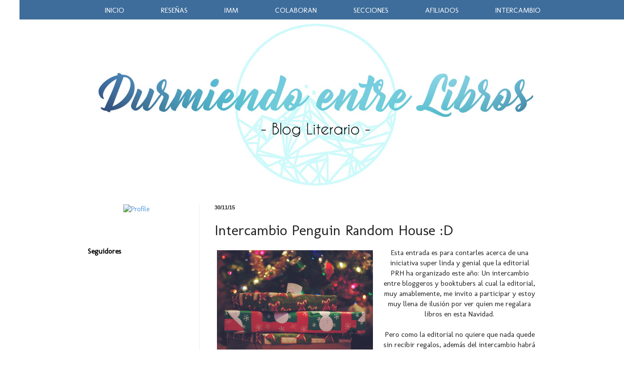

--- FILE ---
content_type: text/html; charset=UTF-8
request_url: https://durmiendoentrelibros.blogspot.com/2015/11/intercambio-penguin-random-house-d.html?showComment=1449511183992
body_size: 27066
content:
<!DOCTYPE html>
<html class='v2' dir='ltr' xmlns='http://www.w3.org/1999/xhtml' xmlns:b='http://www.google.com/2005/gml/b' xmlns:data='http://www.google.com/2005/gml/data' xmlns:expr='http://www.google.com/2005/gml/expr'>
<head>
<link href='https://www.blogger.com/static/v1/widgets/335934321-css_bundle_v2.css' rel='stylesheet' type='text/css'/>
<meta content='width=1100' name='viewport'/>
<meta content='text/html; charset=UTF-8' http-equiv='Content-Type'/>
<meta content='blogger' name='generator'/>
<link href='https://durmiendoentrelibros.blogspot.com/favicon.ico' rel='icon' type='image/x-icon'/>
<link href='http://durmiendoentrelibros.blogspot.com/2015/11/intercambio-penguin-random-house-d.html' rel='canonical'/>
<link rel="alternate" type="application/atom+xml" title="Durmiendo entre Libros - Atom" href="https://durmiendoentrelibros.blogspot.com/feeds/posts/default" />
<link rel="alternate" type="application/rss+xml" title="Durmiendo entre Libros - RSS" href="https://durmiendoentrelibros.blogspot.com/feeds/posts/default?alt=rss" />
<link rel="service.post" type="application/atom+xml" title="Durmiendo entre Libros - Atom" href="https://www.blogger.com/feeds/877175002920811977/posts/default" />

<link rel="alternate" type="application/atom+xml" title="Durmiendo entre Libros - Atom" href="https://durmiendoentrelibros.blogspot.com/feeds/1610848718337666881/comments/default" />
<!--Can't find substitution for tag [blog.ieCssRetrofitLinks]-->
<link href='https://41.media.tumblr.com/5ce3a5a98daa18c561144465d1352d7f/tumblr_nx80g4sRaP1ufyg30o1_500.jpg' rel='image_src'/>
<meta content='http://durmiendoentrelibros.blogspot.com/2015/11/intercambio-penguin-random-house-d.html' property='og:url'/>
<meta content='Intercambio Penguin Random House :D' property='og:title'/>
<meta content='   Esta entrada es para contarles acerca de una iniciativa super linda y genial que la editorial PRH ha organizado este año: Un intercambio ...' property='og:description'/>
<meta content='https://lh3.googleusercontent.com/blogger_img_proxy/AEn0k_ur0NorjKlPV_m61n0NXdAyU7DBTG5G1cOcsbSk2Xh8-RQp_Uk76kr9uHSRJIyPV1EE3swuZWcy_wSWCsxfPBEVXjvJeeDJXw7ciE3R-Tc37kUC-62t5EXtPFhuo-zBQr339296-VJUEPofKh5xW9K9COmEcFTQXUtqw__6gNzMnT8=w1200-h630-p-k-no-nu' property='og:image'/>
<title>Durmiendo entre Libros: Intercambio Penguin Random House :D</title>
<style type='text/css'>@font-face{font-family:'Crushed';font-style:normal;font-weight:400;font-display:swap;src:url(//fonts.gstatic.com/s/crushed/v32/U9Mc6dym6WXImTlFf1AVuaixPzHIug.woff2)format('woff2');unicode-range:U+0100-02BA,U+02BD-02C5,U+02C7-02CC,U+02CE-02D7,U+02DD-02FF,U+0304,U+0308,U+0329,U+1D00-1DBF,U+1E00-1E9F,U+1EF2-1EFF,U+2020,U+20A0-20AB,U+20AD-20C0,U+2113,U+2C60-2C7F,U+A720-A7FF;}@font-face{font-family:'Crushed';font-style:normal;font-weight:400;font-display:swap;src:url(//fonts.gstatic.com/s/crushed/v32/U9Mc6dym6WXImTlFf14VuaixPzE.woff2)format('woff2');unicode-range:U+0000-00FF,U+0131,U+0152-0153,U+02BB-02BC,U+02C6,U+02DA,U+02DC,U+0304,U+0308,U+0329,U+2000-206F,U+20AC,U+2122,U+2191,U+2193,U+2212,U+2215,U+FEFF,U+FFFD;}@font-face{font-family:'Molengo';font-style:normal;font-weight:400;font-display:swap;src:url(//fonts.gstatic.com/s/molengo/v17/I_uuMpWeuBzZNBtQXb1akwKso5f4bA.woff2)format('woff2');unicode-range:U+0100-02BA,U+02BD-02C5,U+02C7-02CC,U+02CE-02D7,U+02DD-02FF,U+0304,U+0308,U+0329,U+1D00-1DBF,U+1E00-1E9F,U+1EF2-1EFF,U+2020,U+20A0-20AB,U+20AD-20C0,U+2113,U+2C60-2C7F,U+A720-A7FF;}@font-face{font-family:'Molengo';font-style:normal;font-weight:400;font-display:swap;src:url(//fonts.gstatic.com/s/molengo/v17/I_uuMpWeuBzZNBtQXbNakwKso5c.woff2)format('woff2');unicode-range:U+0000-00FF,U+0131,U+0152-0153,U+02BB-02BC,U+02C6,U+02DA,U+02DC,U+0304,U+0308,U+0329,U+2000-206F,U+20AC,U+2122,U+2191,U+2193,U+2212,U+2215,U+FEFF,U+FFFD;}</style>
<style id='page-skin-1' type='text/css'><!--
/*
-----------------------------------------------
Blogger Template Style
Name:     Simple
Designer: Josh Peterson
URL:      www.noaesthetic.com
----------------------------------------------- */
/* Variable definitions
====================
<Variable name="keycolor" description="Main Color" type="color" default="#66bbdd"/>
<Group description="Page Text" selector="body">
<Variable name="body.font" description="Font" type="font"
default="normal normal 12px Arial, Tahoma, Helvetica, FreeSans, sans-serif"/>
<Variable name="body.text.color" description="Text Color" type="color" default="#222222"/>
</Group>
<Group description="Backgrounds" selector=".body-fauxcolumns-outer">
<Variable name="body.background.color" description="Outer Background" type="color" default="#66bbdd"/>
<Variable name="content.background.color" description="Main Background" type="color" default="#ffffff"/>
<Variable name="header.background.color" description="Header Background" type="color" default="transparent"/>
</Group>
<Group description="Links" selector=".main-outer">
<Variable name="link.color" description="Link Color" type="color" default="#2288bb"/>
<Variable name="link.visited.color" description="Visited Color" type="color" default="#888888"/>
<Variable name="link.hover.color" description="Hover Color" type="color" default="#33aaff"/>
</Group>
<Group description="Blog Title" selector=".header h1">
<Variable name="header.font" description="Font" type="font"
default="normal normal 60px Arial, Tahoma, Helvetica, FreeSans, sans-serif"/>
<Variable name="header.text.color" description="Title Color" type="color" default="#3399bb" />
</Group>
<Group description="Blog Description" selector=".header .description">
<Variable name="description.text.color" description="Description Color" type="color"
default="#777777" />
</Group>
<Group description="Tabs Text" selector=".tabs-inner .widget li a">
<Variable name="tabs.font" description="Font" type="font"
default="normal normal 14px Arial, Tahoma, Helvetica, FreeSans, sans-serif"/>
<Variable name="tabs.text.color" description="Text Color" type="color" default="#999999"/>
<Variable name="tabs.selected.text.color" description="Selected Color" type="color" default="#000000"/>
</Group>
<Group description="Tabs Background" selector=".tabs-outer .PageList">
<Variable name="tabs.background.color" description="Background Color" type="color" default="#f5f5f5"/>
<Variable name="tabs.selected.background.color" description="Selected Color" type="color" default="#eeeeee"/>
</Group>
<Group description="Post Title" selector="h3.post-title, .comments h4">
<Variable name="post.title.font" description="Font" type="font"
default="normal normal 22px Arial, Tahoma, Helvetica, FreeSans, sans-serif"/>
</Group>
<Group description="Date Header" selector=".date-header">
<Variable name="date.header.color" description="Text Color" type="color"
default="#222222"/>
<Variable name="date.header.background.color" description="Background Color" type="color"
default="transparent"/>
<Variable name="date.header.font" description="Text Font" type="font"
default="normal bold 11px Arial, Tahoma, Helvetica, FreeSans, sans-serif"/>
<Variable name="date.header.padding" description="Date Header Padding" type="string" default="inherit"/>
<Variable name="date.header.letterspacing" description="Date Header Letter Spacing" type="string" default="inherit"/>
<Variable name="date.header.margin" description="Date Header Margin" type="string" default="inherit"/>
</Group>
<Group description="Post Footer" selector=".post-footer">
<Variable name="post.footer.text.color" description="Text Color" type="color" default="#666666"/>
<Variable name="post.footer.background.color" description="Background Color" type="color"
default="#f9f9f9"/>
<Variable name="post.footer.border.color" description="Shadow Color" type="color" default="#eeeeee"/>
</Group>
<Group description="Gadgets" selector="h2">
<Variable name="widget.title.font" description="Title Font" type="font"
default="normal bold 11px Arial, Tahoma, Helvetica, FreeSans, sans-serif"/>
<Variable name="widget.title.text.color" description="Title Color" type="color" default="#000000"/>
<Variable name="widget.alternate.text.color" description="Alternate Color" type="color" default="#999999"/>
</Group>
<Group description="Images" selector=".main-inner">
<Variable name="image.background.color" description="Background Color" type="color" default="#ffffff"/>
<Variable name="image.border.color" description="Border Color" type="color" default="#eeeeee"/>
<Variable name="image.text.color" description="Caption Text Color" type="color" default="#222222"/>
</Group>
<Group description="Accents" selector=".content-inner">
<Variable name="body.rule.color" description="Separator Line Color" type="color" default="#eeeeee"/>
<Variable name="tabs.border.color" description="Tabs Border Color" type="color" default="#eeeeee"/>
</Group>
<Variable name="body.background" description="Body Background" type="background"
color="#ffffff" default="$(color) none repeat scroll top left"/>
<Variable name="body.background.override" description="Body Background Override" type="string" default=""/>
<Variable name="body.background.gradient.cap" description="Body Gradient Cap" type="url"
default="url(https://resources.blogblog.com/blogblog/data/1kt/simple/gradients_light.png)"/>
<Variable name="body.background.gradient.tile" description="Body Gradient Tile" type="url"
default="url(https://resources.blogblog.com/blogblog/data/1kt/simple/body_gradient_tile_light.png)"/>
<Variable name="content.background.color.selector" description="Content Background Color Selector" type="string" default=".content-inner"/>
<Variable name="content.padding" description="Content Padding" type="length" default="10px" min="0" max="100px"/>
<Variable name="content.padding.horizontal" description="Content Horizontal Padding" type="length" default="10px" min="0" max="100px"/>
<Variable name="content.shadow.spread" description="Content Shadow Spread" type="length" default="40px" min="0" max="100px"/>
<Variable name="content.shadow.spread.webkit" description="Content Shadow Spread (WebKit)" type="length" default="5px" min="0" max="100px"/>
<Variable name="content.shadow.spread.ie" description="Content Shadow Spread (IE)" type="length" default="10px" min="0" max="100px"/>
<Variable name="main.border.width" description="Main Border Width" type="length" default="0" min="0" max="10px"/>
<Variable name="header.background.gradient" description="Header Gradient" type="url" default="none"/>
<Variable name="header.shadow.offset.left" description="Header Shadow Offset Left" type="length" default="-1px" min="-50px" max="50px"/>
<Variable name="header.shadow.offset.top" description="Header Shadow Offset Top" type="length" default="-1px" min="-50px" max="50px"/>
<Variable name="header.shadow.spread" description="Header Shadow Spread" type="length" default="1px" min="0" max="100px"/>
<Variable name="header.padding" description="Header Padding" type="length" default="30px" min="0" max="100px"/>
<Variable name="header.border.size" description="Header Border Size" type="length" default="1px" min="0" max="10px"/>
<Variable name="header.bottom.border.size" description="Header Bottom Border Size" type="length" default="0" min="0" max="10px"/>
<Variable name="header.border.horizontalsize" description="Header Horizontal Border Size" type="length" default="0" min="0" max="10px"/>
<Variable name="description.text.size" description="Description Text Size" type="string" default="140%"/>
<Variable name="tabs.margin.top" description="Tabs Margin Top" type="length" default="0" min="0" max="100px"/>
<Variable name="tabs.margin.side" description="Tabs Side Margin" type="length" default="30px" min="0" max="100px"/>
<Variable name="tabs.background.gradient" description="Tabs Background Gradient" type="url"
default="url(https://resources.blogblog.com/blogblog/data/1kt/simple/gradients_light.png)"/>
<Variable name="tabs.border.width" description="Tabs Border Width" type="length" default="1px" min="0" max="10px"/>
<Variable name="tabs.bevel.border.width" description="Tabs Bevel Border Width" type="length" default="1px" min="0" max="10px"/>
<Variable name="post.margin.bottom" description="Post Bottom Margin" type="length" default="25px" min="0" max="100px"/>
<Variable name="image.border.small.size" description="Image Border Small Size" type="length" default="2px" min="0" max="10px"/>
<Variable name="image.border.large.size" description="Image Border Large Size" type="length" default="5px" min="0" max="10px"/>
<Variable name="page.width.selector" description="Page Width Selector" type="string" default=".region-inner"/>
<Variable name="page.width" description="Page Width" type="string" default="auto"/>
<Variable name="main.section.margin" description="Main Section Margin" type="length" default="15px" min="0" max="100px"/>
<Variable name="main.padding" description="Main Padding" type="length" default="15px" min="0" max="100px"/>
<Variable name="main.padding.top" description="Main Padding Top" type="length" default="30px" min="0" max="100px"/>
<Variable name="main.padding.bottom" description="Main Padding Bottom" type="length" default="30px" min="0" max="100px"/>
<Variable name="paging.background"
color="#ffffff"
description="Background of blog paging area" type="background"
default="transparent none no-repeat scroll top center"/>
<Variable name="footer.bevel" description="Bevel border length of footer" type="length" default="0" min="0" max="10px"/>
<Variable name="mobile.background.overlay" description="Mobile Background Overlay" type="string"
default="transparent none repeat scroll top left"/>
<Variable name="mobile.background.size" description="Mobile Background Size" type="string" default="auto"/>
<Variable name="mobile.button.color" description="Mobile Button Color" type="color" default="#ffffff" />
<Variable name="startSide" description="Side where text starts in blog language" type="automatic" default="left"/>
<Variable name="endSide" description="Side where text ends in blog language" type="automatic" default="right"/>
*/
/* Content
----------------------------------------------- */
body {
font: normal normal 14px Molengo;
color: #222222;
background: #ffffff none no-repeat scroll center center;
padding: 0 40px 40px 40px;
}
html body .region-inner {
min-width: 0;
max-width: 100%;
width: auto;
}
h2 {
font-size: 22px;
}
a:link {
text-decoration:none;
color: #5097da;
}
a:visited {
text-decoration:none;
color: #0b5394;
}
a:hover {
text-decoration:underline;
color: #67cdf4;
}
.body-fauxcolumn-outer .fauxcolumn-inner {
background: transparent none repeat scroll top left;
_background-image: none;
}
.body-fauxcolumn-outer .cap-top {
position: absolute;
z-index: 1;
height: 400px;
width: 100%;
}
.body-fauxcolumn-outer .cap-top .cap-left {
width: 100%;
background: transparent none repeat-x scroll top left;
_background-image: none;
}
.content-outer {
margin-bottom: 1px;
}
.content-inner {
padding: 10px 10px;
}
.content-inner {
background-color: #ffffff;
}
/* Header
----------------------------------------------- */
.header-outer {
background: transparent url(//www.blogblog.com/1kt/simple/gradients_light.png) repeat-x scroll 0 -400px;
_background-image: none;
}
.Header h1 {
font: normal normal 60px Crushed;
color: #ffffff;
text-shadow: 1px 2px 3px rgba(0, 0, 0, .2);
}
.Header h1 a {
color: #ffffff;
}
.Header .description {
font-size: 140%;
color: #ffffff;
}
.header-inner .Header .titlewrapper {
padding: 22px 30px;
}
.header-inner .Header .descriptionwrapper {
padding: 0 30px;
}
/* Tabs
----------------------------------------------- */
.tabs-inner .section:first-child {
border-top: 0 solid #eeeeee;
}
.tabs-inner .section:first-child ul {
margin-top: -0;
border-top: 0 solid #eeeeee;
border-left: 0 solid #eeeeee;
border-right: 0 solid #eeeeee;
}
.tabs-inner .widget ul {
background: transparent url(https://resources.blogblog.com/blogblog/data/1kt/simple/gradients_light.png) repeat-x scroll 0 -800px;
_background-image: none;
border-bottom: 1px solid #eeeeee;
margin-top: 0;
margin-left: -30px;
margin-right: -30px;
}
.tabs-inner .widget li a {
display: inline-block;
padding: .6em 1em;
font: normal bold 20px Crushed;
color: #5097da;
border-left: 1px solid #ffffff;
border-right: 1px solid #eeeeee;
}
.tabs-inner .widget li:first-child a {
border-left: none;
}
.tabs-inner .widget li.selected a, .tabs-inner .widget li a:hover {
color: #2a34f4;
background-color: #eeeeee;
text-decoration: none;
}
/* Columns
----------------------------------------------- */
.main-outer {
border-top: 0 solid #eeeeee;
}
.fauxcolumn-left-outer .fauxcolumn-inner {
border-right: 1px solid #eeeeee;
}
.fauxcolumn-right-outer .fauxcolumn-inner {
border-left: 1px solid #eeeeee;
}
/* Headings
----------------------------------------------- */
div.widget > h2,
div.widget h2.title {
margin: 0 0 1em 0;
font: normal bold 15px Molengo;
color: #000000;
}
/* Widgets
----------------------------------------------- */
.widget .zippy {
color: #999999;
text-shadow: 2px 2px 1px rgba(0, 0, 0, .1);
}
.widget .popular-posts ul {
list-style: none;
}
/* Posts
----------------------------------------------- */
h2.date-header {
font: normal bold 11px 'Trebuchet MS', Trebuchet, sans-serif;
}
.date-header span {
background-color: transparent;
color: #222222;
padding: inherit;
letter-spacing: inherit;
margin: inherit;
}
.main-inner {
padding-top: 30px;
padding-bottom: 30px;
}
.main-inner .column-center-inner {
padding: 0 15px;
}
.main-inner .column-center-inner .section {
margin: 0 15px;
}
.post {
margin: 0 0 25px 0;
}
h3.post-title, .comments h4 {
font: normal normal 30px Molengo;
margin: .75em 0 0;
}
.post-body {
font-size: 110%;
line-height: 1.4;
position: relative;
}
.post-body img, .post-body .tr-caption-container, .Profile img, .Image img,
.BlogList .item-thumbnail img {
padding: 2px;
background: transparent;
border: 0px solid transparent;
-moz-box-shadow: 0px 0px 0px rgba(0, 0, 0, .1);
-webkit-box-shadow: 0px 0px 0px rgba(0, 0, 0, .1);
box-shadow: 0px 0px 0px rgba(0, 0, 0, .1);
}
.post-body img, .post-body .tr-caption-container {
padding: 5px;
}
.post-body .tr-caption-container {
color: #222222;
}
.post-body .tr-caption-container img {
padding: 0;
background: transparent;
border: none;
-moz-box-shadow: 0 0 0 rgba(0, 0, 0, .1);
-webkit-box-shadow: 0 0 0 rgba(0, 0, 0, .1);
box-shadow: 0 0 0 rgba(0, 0, 0, .1);
}
.post-header {
margin: 0 0 1.5em;
line-height: 1.6;
font-size: 90%;
}
.post-footer {
margin: 20px -2px 0;
padding: 5px 10px;
color: #666666;
background-color: #f9f9f9;
border-bottom: 1px solid #eeeeee;
line-height: 1.6;
font-size: 90%;
}
#comments .comment-author {
padding-top: 1.5em;
border-top: 1px solid #eeeeee;
background-position: 0 1.5em;
}
#comments .comment-author:first-child {
padding-top: 0;
border-top: none;
}
.avatar-image-container {
margin: .2em 0 0;
}
#comments .avatar-image-container img {
border: 1px solid transparent;
}
/* Comments
----------------------------------------------- */
.comments .comments-content .icon.blog-author {
background-repeat: no-repeat;
background-image: url([data-uri]);
}
.comments .comments-content .loadmore a {
border-top: 1px solid #999999;
border-bottom: 1px solid #999999;
}
.comments .comment-thread.inline-thread {
background-color: #f9f9f9;
}
.comments .continue {
border-top: 2px solid #999999;
}
/* Accents
---------------------------------------------- */
.section-columns td.columns-cell {
border-left: 1px solid #eeeeee;
}
.blog-pager {
background: transparent none no-repeat scroll top center;
}
.blog-pager-older-link, .home-link,
.blog-pager-newer-link {
background-color: #ffffff;
padding: 5px;
}
.footer-outer {
border-top: 0 dashed #bbbbbb;
}
/* Mobile
----------------------------------------------- */
body.mobile  {
background-size: auto;
}
.mobile .body-fauxcolumn-outer {
background: transparent none repeat scroll top left;
}
.mobile .body-fauxcolumn-outer .cap-top {
background-size: 100% auto;
}
.mobile .content-outer {
-webkit-box-shadow: 0 0 3px rgba(0, 0, 0, .15);
box-shadow: 0 0 3px rgba(0, 0, 0, .15);
}
.mobile .tabs-inner .widget ul {
margin-left: 0;
margin-right: 0;
}
.mobile .post {
margin: 0;
}
.mobile .main-inner .column-center-inner .section {
margin: 0;
}
.mobile .date-header span {
padding: 0.1em 10px;
margin: 0 -10px;
}
.mobile h3.post-title {
margin: 0;
}
.mobile .blog-pager {
background: transparent none no-repeat scroll top center;
}
.mobile .footer-outer {
border-top: none;
}
.mobile .main-inner, .mobile .footer-inner {
background-color: #ffffff;
}
.mobile-index-contents {
color: #222222;
}
.mobile-link-button {
background-color: #5097da;
}
.mobile-link-button a:link, .mobile-link-button a:visited {
color: #ffffff;
}
.mobile .tabs-inner .section:first-child {
border-top: none;
}
.mobile .tabs-inner .PageList .widget-content {
background-color: #eeeeee;
color: #2a34f4;
border-top: 1px solid #eeeeee;
border-bottom: 1px solid #eeeeee;
}
.mobile .tabs-inner .PageList .widget-content .pagelist-arrow {
border-left: 1px solid #eeeeee;
}
#barra-superior {background: #cffcff;
width:100%;
height:40px;
margin:0;
}
#menu{
margin:0 auto;
width:1500px; /*Largo del menu*/
height:30px;
}
#menu ul{
float:center; /
background:none;
margin:0px;
padding:0;
list-style-type:none;
height:25px;
}
#menu ul li{
display:block;
float:left;
height:30px;
}
#menu ul li a{
display:block;
float:right;
color:#040606;
font: 15px 'Molengo';
text-decoration:none;
padding:10px 45px 0 45px;
}
#menu ul li a:hover{
background:#cffcff;
color:#040606;
height:20px;
}
#barra-superior {background: #3e6d9b;
width:100%;
height:40px;
margin:0;
position:fixed;
z-index:101;
}
#menu{
margin:0 auto;
width:1000px;
height:30px;
}
#menu ul{
float:left; /*Alineacion del menu, lo podeis cambiar por centrado que seria center o a la derecha que seria right*/
background:none;
margin:0px;
padding:0;
list-style-type:none;
height:25px;
}
#menu ul li{
display:block;
float:left;
height:30px;
}
#menu ul li a{
display:block;
float:left;
color:#ffffff;
font: 15px 'Molengo';
text-decoration:none;
padding:12px 40px 0 35px;
}
#menu ul li a:hover{
background:#3e6d9b;
color:#ffffff;
height:20px;
}
--></style>
<style id='template-skin-1' type='text/css'><!--
body {
min-width: 1000px;
}
.content-outer, .content-fauxcolumn-outer, .region-inner {
min-width: 1000px;
max-width: 1000px;
_width: 1000px;
}
.main-inner .columns {
padding-left: 260px;
padding-right: 0px;
}
.main-inner .fauxcolumn-center-outer {
left: 260px;
right: 0px;
/* IE6 does not respect left and right together */
_width: expression(this.parentNode.offsetWidth -
parseInt("260px") -
parseInt("0px") + 'px');
}
.main-inner .fauxcolumn-left-outer {
width: 260px;
}
.main-inner .fauxcolumn-right-outer {
width: 0px;
}
.main-inner .column-left-outer {
width: 260px;
right: 100%;
margin-left: -260px;
}
.main-inner .column-right-outer {
width: 0px;
margin-right: -0px;
}
#layout {
min-width: 0;
}
#layout .content-outer {
min-width: 0;
width: 800px;
}
#layout .region-inner {
min-width: 0;
width: auto;
}
body#layout div.add_widget {
padding: 8px;
}
body#layout div.add_widget a {
margin-left: 32px;
}
--></style>
<link href='https://www.blogger.com/dyn-css/authorization.css?targetBlogID=877175002920811977&amp;zx=6fa26fad-8aa3-4c78-a210-d7d2d3f9fe73' media='none' onload='if(media!=&#39;all&#39;)media=&#39;all&#39;' rel='stylesheet'/><noscript><link href='https://www.blogger.com/dyn-css/authorization.css?targetBlogID=877175002920811977&amp;zx=6fa26fad-8aa3-4c78-a210-d7d2d3f9fe73' rel='stylesheet'/></noscript>
<meta name='google-adsense-platform-account' content='ca-host-pub-1556223355139109'/>
<meta name='google-adsense-platform-domain' content='blogspot.com'/>

</head>
<body class='loading'>
<div id='barra-superior'>
<div id='menu'>
<ul>
<li><a href='http://durmiendoentrelibros.blogspot.mx/'>INICIO</a></li>
<li><a href='http://durmiendoentrelibros.blogspot.mx/p/resenas_18.html'>RESEÑAS</a></li>
<li><a href='http://durmiendoentrelibros.blogspot.mx/p/imm.html'>IMM</a></li>
<li><a href='http://durmiendoentrelibros.blogspot.mx/p/colaboro-con.html'>COLABORAN</a></li>
<li><a href='http://durmiendoentrelibros.blogspot.mx/p/secciones_530.html'>SECCIONES</a></li>
<li><a href='http://durmiendoentrelibros.blogspot.mx/p/afiliados.html'>AFILIADOS</a></li>
<li><a href='http://durmiendoentrelibros.blogspot.mx/p/zona-de-intercambio-y-venta-de-libros.html'>INTERCAMBIO</a></li>
</ul>
</div>
</div>
<div class='navbar no-items section' id='navbar' name='Barra de navegación'>
</div>
<div class='body-fauxcolumns'>
<div class='fauxcolumn-outer body-fauxcolumn-outer'>
<div class='cap-top'>
<div class='cap-left'></div>
<div class='cap-right'></div>
</div>
<div class='fauxborder-left'>
<div class='fauxborder-right'></div>
<div class='fauxcolumn-inner'>
</div>
</div>
<div class='cap-bottom'>
<div class='cap-left'></div>
<div class='cap-right'></div>
</div>
</div>
</div>
<div class='content'>
<div class='content-fauxcolumns'>
<div class='fauxcolumn-outer content-fauxcolumn-outer'>
<div class='cap-top'>
<div class='cap-left'></div>
<div class='cap-right'></div>
</div>
<div class='fauxborder-left'>
<div class='fauxborder-right'></div>
<div class='fauxcolumn-inner'>
</div>
</div>
<div class='cap-bottom'>
<div class='cap-left'></div>
<div class='cap-right'></div>
</div>
</div>
</div>
<div class='content-outer'>
<div class='content-cap-top cap-top'>
<div class='cap-left'></div>
<div class='cap-right'></div>
</div>
<div class='fauxborder-left content-fauxborder-left'>
<div class='fauxborder-right content-fauxborder-right'></div>
<div class='content-inner'>
<header>
<div class='header-outer'>
<div class='header-cap-top cap-top'>
<div class='cap-left'></div>
<div class='cap-right'></div>
</div>
<div class='fauxborder-left header-fauxborder-left'>
<div class='fauxborder-right header-fauxborder-right'></div>
<div class='region-inner header-inner'>
<div class='header section' id='header' name='Cabecera'><div class='widget Header' data-version='1' id='Header1'>
<div id='header-inner'>
<a href='https://durmiendoentrelibros.blogspot.com/' style='display: block'>
<img alt='Durmiendo entre Libros' height='350px; ' id='Header1_headerimg' src='https://blogger.googleusercontent.com/img/b/R29vZ2xl/AVvXsEjeubCXc8TOiJKQSFlMzTM9YiARRdJtlnkPss-6XKCgCVwDHmWPHxizjVgZ3rz5WGrf13R6Qv4YieBtld5QQ48zfWyKZ8xK51icX6TAMZ6NmUVjGRnGc6Fc4koyZU7GrHY6VIyFl3lWZCTt/s1600/Cabecera2.jpg' style='display: block' width='1000px; '/>
</a>
</div>
</div></div>
</div>
</div>
<div class='header-cap-bottom cap-bottom'>
<div class='cap-left'></div>
<div class='cap-right'></div>
</div>
</div>
</header>
<div class='tabs-outer'>
<div class='tabs-cap-top cap-top'>
<div class='cap-left'></div>
<div class='cap-right'></div>
</div>
<div class='fauxborder-left tabs-fauxborder-left'>
<div class='fauxborder-right tabs-fauxborder-right'></div>
<div class='region-inner tabs-inner'>
<div class='tabs no-items section' id='crosscol' name='Multicolumnas'></div>
<div class='tabs no-items section' id='crosscol-overflow' name='Cross-Column 2'></div>
</div>
</div>
<div class='tabs-cap-bottom cap-bottom'>
<div class='cap-left'></div>
<div class='cap-right'></div>
</div>
</div>
<div class='main-outer'>
<div class='main-cap-top cap-top'>
<div class='cap-left'></div>
<div class='cap-right'></div>
</div>
<div class='fauxborder-left main-fauxborder-left'>
<div class='fauxborder-right main-fauxborder-right'></div>
<div class='region-inner main-inner'>
<div class='columns fauxcolumns'>
<div class='fauxcolumn-outer fauxcolumn-center-outer'>
<div class='cap-top'>
<div class='cap-left'></div>
<div class='cap-right'></div>
</div>
<div class='fauxborder-left'>
<div class='fauxborder-right'></div>
<div class='fauxcolumn-inner'>
</div>
</div>
<div class='cap-bottom'>
<div class='cap-left'></div>
<div class='cap-right'></div>
</div>
</div>
<div class='fauxcolumn-outer fauxcolumn-left-outer'>
<div class='cap-top'>
<div class='cap-left'></div>
<div class='cap-right'></div>
</div>
<div class='fauxborder-left'>
<div class='fauxborder-right'></div>
<div class='fauxcolumn-inner'>
</div>
</div>
<div class='cap-bottom'>
<div class='cap-left'></div>
<div class='cap-right'></div>
</div>
</div>
<div class='fauxcolumn-outer fauxcolumn-right-outer'>
<div class='cap-top'>
<div class='cap-left'></div>
<div class='cap-right'></div>
</div>
<div class='fauxborder-left'>
<div class='fauxborder-right'></div>
<div class='fauxcolumn-inner'>
</div>
</div>
<div class='cap-bottom'>
<div class='cap-left'></div>
<div class='cap-right'></div>
</div>
</div>
<!-- corrects IE6 width calculation -->
<div class='columns-inner'>
<div class='column-center-outer'>
<div class='column-center-inner'>
<div class='main section' id='main' name='Principal'><div class='widget Blog' data-version='1' id='Blog1'>
<div class='blog-posts hfeed'>

          <div class="date-outer">
        
<h2 class='date-header'><span>30/11/15</span></h2>

          <div class="date-posts">
        
<div class='post-outer'>
<div class='post hentry uncustomized-post-template' itemprop='blogPost' itemscope='itemscope' itemtype='http://schema.org/BlogPosting'>
<meta content='https://41.media.tumblr.com/5ce3a5a98daa18c561144465d1352d7f/tumblr_nx80g4sRaP1ufyg30o1_500.jpg' itemprop='image_url'/>
<meta content='877175002920811977' itemprop='blogId'/>
<meta content='1610848718337666881' itemprop='postId'/>
<a name='1610848718337666881'></a>
<h3 class='post-title entry-title' itemprop='name'>
Intercambio Penguin Random House :D
</h3>
<div class='post-header'>
<div class='post-header-line-1'></div>
</div>
<div class='post-body entry-content' id='post-body-1610848718337666881' itemprop='description articleBody'>
<div class="separator" style="clear: both; text-align: center;">
<a href="https://41.media.tumblr.com/5ce3a5a98daa18c561144465d1352d7f/tumblr_nx80g4sRaP1ufyg30o1_500.jpg" imageanchor="1" style="clear: left; float: left; margin-bottom: 1em; margin-right: 1em;"><img border="0" height="204" src="https://41.media.tumblr.com/5ce3a5a98daa18c561144465d1352d7f/tumblr_nx80g4sRaP1ufyg30o1_500.jpg" width="320" /></a></div>
<div style="text-align: center;">
Esta entrada es para contarles acerca de una iniciativa super linda y genial que la editorial PRH ha organizado este año: Un intercambio entre bloggeros y booktubers al cual la editorial, muy amablemente, me invito a participar y estoy muy llena de ilusión por ver quien me regalara libros en esta Navidad.</div>
<div style="text-align: center;">
<br /></div>
<div style="text-align: center;">
Pero como la editorial no quiere que nada quede sin recibir regalos, además del intercambio habrá otra dinámica en la que ustedes, queridos seguidores, podrán participar para ganar tres libros sorpresa por cortesía de la editorial... &#191;Cómo pueden ganar? Es muy sencillo, simplemente tienen que adivinar quien es la persona a la que YO le voy a obsequiar libros para el intercambio basándose en las tres siguientes pistas:</div>
<div style="text-align: center;">
<br /></div>
<div style="text-align: center;">
1. El nombre de su blog se compone de tres palabras que pueden adivinar con la siguiente frase: "Un <b><span style="color: #990000;">sentimiento</span></b> muy profundo que sentimos al tener en nuestras manos <b><span style="color: #990000;">palabras impresas</span></b> que nos provocan hermosos <b><span style="color: #990000;">viajes imaginarios mientras dormimos</span></b>"</div>
<div style="text-align: center;">
2. El nombre de usuario de mi intercambio se compone de la contracción del nombre de una de las reinas de Inglaterra y de la palabra "bello" (en masculino) en francés</div>
<div style="text-align: center;">
3. Tiene bastantes libros reseñados de Julia Quinn en su blog</div>
<div style="text-align: center;">
<br /></div>
<div style="text-align: center;">
Listo, bastante sencillo, &#191;verdad? Si ya saben de quien se trata, dejen un comentario en esta entrada con el nombre de usuario y/o blog (solo el primer comentario que escriban es el que cuenta) y el día 17 de Diciembre haré visibles cada uno de sus comentarios y en el caso de que más de una persona haya adivinado, haré un sorteo y de ahí se decidirá el ganador (: Sorteo abierto solo para México.</div>
<div style="text-align: center;">
<br /></div>
<div style="text-align: center;">
<span style="font-size: large;"><i>&#161;Suerte a todos y felices fiestas!</i></span></div>
<div style='clear: both;'></div>
</div>
<div class='post-footer'>
<div class='post-footer-line post-footer-line-1'>
<span class='post-author vcard'>
Por
<span class='fn' itemprop='author' itemscope='itemscope' itemtype='http://schema.org/Person'>
<meta content='https://www.blogger.com/profile/09848522924761371864' itemprop='url'/>
<a class='g-profile' href='https://www.blogger.com/profile/09848522924761371864' rel='author' title='author profile'>
<span itemprop='name'>MarthitaMG</span>
</a>
</span>
</span>
<span class='post-timestamp'>
</span>
<span class='post-comment-link'>
</span>
<span class='post-icons'>
<span class='item-control blog-admin pid-650381012'>
<a href='https://www.blogger.com/post-edit.g?blogID=877175002920811977&postID=1610848718337666881&from=pencil' title='Editar entrada'>
<img alt='' class='icon-action' height='18' src='https://resources.blogblog.com/img/icon18_edit_allbkg.gif' width='18'/>
</a>
</span>
</span>
<div class='post-share-buttons goog-inline-block'>
<a class='goog-inline-block share-button sb-email' href='https://www.blogger.com/share-post.g?blogID=877175002920811977&postID=1610848718337666881&target=email' target='_blank' title='Enviar por correo electrónico'><span class='share-button-link-text'>Enviar por correo electrónico</span></a><a class='goog-inline-block share-button sb-blog' href='https://www.blogger.com/share-post.g?blogID=877175002920811977&postID=1610848718337666881&target=blog' onclick='window.open(this.href, "_blank", "height=270,width=475"); return false;' target='_blank' title='Escribe un blog'><span class='share-button-link-text'>Escribe un blog</span></a><a class='goog-inline-block share-button sb-twitter' href='https://www.blogger.com/share-post.g?blogID=877175002920811977&postID=1610848718337666881&target=twitter' target='_blank' title='Compartir en X'><span class='share-button-link-text'>Compartir en X</span></a><a class='goog-inline-block share-button sb-facebook' href='https://www.blogger.com/share-post.g?blogID=877175002920811977&postID=1610848718337666881&target=facebook' onclick='window.open(this.href, "_blank", "height=430,width=640"); return false;' target='_blank' title='Compartir con Facebook'><span class='share-button-link-text'>Compartir con Facebook</span></a><a class='goog-inline-block share-button sb-pinterest' href='https://www.blogger.com/share-post.g?blogID=877175002920811977&postID=1610848718337666881&target=pinterest' target='_blank' title='Compartir en Pinterest'><span class='share-button-link-text'>Compartir en Pinterest</span></a>
</div>
</div>
<div class='post-footer-line post-footer-line-2'>
<span class='post-labels'>
Etiquetas:
<a href='https://durmiendoentrelibros.blogspot.com/search/label/Off-topic' rel='tag'>Off-topic</a>,
<a href='https://durmiendoentrelibros.blogspot.com/search/label/PRH' rel='tag'>PRH</a>
</span>
</div>
<div class='post-footer-line post-footer-line-3'>
<span class='post-location'>
</span>
</div>
</div>
</div>
<div class='comments' id='comments'>
<a name='comments'></a>
<h4>23 comentarios:</h4>
<div id='Blog1_comments-block-wrapper'>
<dl class='avatar-comment-indent' id='comments-block'>
<dt class='comment-author ' id='c448789527177234519'>
<a name='c448789527177234519'></a>
<div class="avatar-image-container vcard"><span dir="ltr"><a href="https://www.blogger.com/profile/08758938634564963583" target="" rel="nofollow" onclick="" class="avatar-hovercard" id="av-448789527177234519-08758938634564963583"><img src="https://resources.blogblog.com/img/blank.gif" width="35" height="35" class="delayLoad" style="display: none;" longdesc="//blogger.googleusercontent.com/img/b/R29vZ2xl/AVvXsEg-b3-oMTov-oa5Qjkgty2myYfM0-T2wzt1V-U4MRSTvLBa1UyDerJ3KMER99hxiqEpOiDMPWKPuQS0a_CBC3FXaIucx-szSEnY0KeOr43UVP_RhkJdIuVQB4t6Oa4HDR8/s45-c/12183945_10207974051339475_4581278411149222964_o.jpg" alt="" title="cecisiss">

<noscript><img src="//blogger.googleusercontent.com/img/b/R29vZ2xl/AVvXsEg-b3-oMTov-oa5Qjkgty2myYfM0-T2wzt1V-U4MRSTvLBa1UyDerJ3KMER99hxiqEpOiDMPWKPuQS0a_CBC3FXaIucx-szSEnY0KeOr43UVP_RhkJdIuVQB4t6Oa4HDR8/s45-c/12183945_10207974051339475_4581278411149222964_o.jpg" width="35" height="35" class="photo" alt=""></noscript></a></span></div>
<a href='https://www.blogger.com/profile/08758938634564963583' rel='nofollow'>cecisiss</a>
dijo...
</dt>
<dd class='comment-body' id='Blog1_cmt-448789527177234519'>
<p>
que iniciativa más chula!! me encantaría ganar esos libros hehe :P<br />-el nombre del blog es amor,libros y sueños.<br />-el usuario es isabeau<br /><br />espero tener suerte :D<br />
</p>
</dd>
<dd class='comment-footer'>
<span class='comment-timestamp'>
<a href='https://durmiendoentrelibros.blogspot.com/2015/11/intercambio-penguin-random-house-d.html?showComment=1448919425105#c448789527177234519' title='comment permalink'>
30/11/15, 13:37
</a>
<span class='item-control blog-admin pid-704490013'>
<a class='comment-delete' href='https://www.blogger.com/comment/delete/877175002920811977/448789527177234519' title='Eliminar comentario'>
<img src='https://resources.blogblog.com/img/icon_delete13.gif'/>
</a>
</span>
</span>
</dd>
<dt class='comment-author ' id='c448665682093872927'>
<a name='c448665682093872927'></a>
<div class="avatar-image-container avatar-stock"><span dir="ltr"><a href="https://www.blogger.com/profile/12299129418612245087" target="" rel="nofollow" onclick="" class="avatar-hovercard" id="av-448665682093872927-12299129418612245087"><img src="//www.blogger.com/img/blogger_logo_round_35.png" width="35" height="35" alt="" title="P">

</a></span></div>
<a href='https://www.blogger.com/profile/12299129418612245087' rel='nofollow'>P</a>
dijo...
</dt>
<dd class='comment-body' id='Blog1_cmt-448665682093872927'>
<p>
Amor, libros y sueños... de Isabeau ^^
</p>
</dd>
<dd class='comment-footer'>
<span class='comment-timestamp'>
<a href='https://durmiendoentrelibros.blogspot.com/2015/11/intercambio-penguin-random-house-d.html?showComment=1448930668807#c448665682093872927' title='comment permalink'>
30/11/15, 16:44
</a>
<span class='item-control blog-admin pid-2133212565'>
<a class='comment-delete' href='https://www.blogger.com/comment/delete/877175002920811977/448665682093872927' title='Eliminar comentario'>
<img src='https://resources.blogblog.com/img/icon_delete13.gif'/>
</a>
</span>
</span>
</dd>
<dt class='comment-author ' id='c7810423266854394594'>
<a name='c7810423266854394594'></a>
<div class="avatar-image-container vcard"><span dir="ltr"><a href="https://www.blogger.com/profile/06236256035903013536" target="" rel="nofollow" onclick="" class="avatar-hovercard" id="av-7810423266854394594-06236256035903013536"><img src="https://resources.blogblog.com/img/blank.gif" width="35" height="35" class="delayLoad" style="display: none;" longdesc="//blogger.googleusercontent.com/img/b/R29vZ2xl/AVvXsEiiiC95Jf4750YeaHI30eC5TcA9jx9IM8rIhAgSa08kpmWzf7Iwcyc8Dm0xt6kyGFpcb7SIovJ5sTZZEZOjbxD3e42nOgL5FbRIYpxvSZqftm6dJslDdmUx9iKHmVuwaDI/s45-c/letras.jpg" alt="" title="IzamaRi">

<noscript><img src="//blogger.googleusercontent.com/img/b/R29vZ2xl/AVvXsEiiiC95Jf4750YeaHI30eC5TcA9jx9IM8rIhAgSa08kpmWzf7Iwcyc8Dm0xt6kyGFpcb7SIovJ5sTZZEZOjbxD3e42nOgL5FbRIYpxvSZqftm6dJslDdmUx9iKHmVuwaDI/s45-c/letras.jpg" width="35" height="35" class="photo" alt=""></noscript></a></span></div>
<a href='https://www.blogger.com/profile/06236256035903013536' rel='nofollow'>IzamaRi</a>
dijo...
</dt>
<dd class='comment-body' id='Blog1_cmt-7810423266854394594'>
<p>
&#161;Yo sé! aunque no estoy segura si puedo participar. Pero bueee....<br />Te toco darle a Isabeau de Amor, libros y sueños.<br />Un abrazo :)
</p>
</dd>
<dd class='comment-footer'>
<span class='comment-timestamp'>
<a href='https://durmiendoentrelibros.blogspot.com/2015/11/intercambio-penguin-random-house-d.html?showComment=1448945088352#c7810423266854394594' title='comment permalink'>
30/11/15, 20:44
</a>
<span class='item-control blog-admin pid-1352441006'>
<a class='comment-delete' href='https://www.blogger.com/comment/delete/877175002920811977/7810423266854394594' title='Eliminar comentario'>
<img src='https://resources.blogblog.com/img/icon_delete13.gif'/>
</a>
</span>
</span>
</dd>
<dt class='comment-author ' id='c8385011643590716052'>
<a name='c8385011643590716052'></a>
<div class="avatar-image-container avatar-stock"><span dir="ltr"><a href="https://www.blogger.com/profile/04354604874700322938" target="" rel="nofollow" onclick="" class="avatar-hovercard" id="av-8385011643590716052-04354604874700322938"><img src="//www.blogger.com/img/blogger_logo_round_35.png" width="35" height="35" alt="" title="nico">

</a></span></div>
<a href='https://www.blogger.com/profile/04354604874700322938' rel='nofollow'>nico</a>
dijo...
</dt>
<dd class='comment-body' id='Blog1_cmt-8385011643590716052'>
<p>
&#161;Hola! <br /><br />&#161;Qué hermoso concurso! Gracias a la editorial, pero sobre todo a ti, que nos  mantienes conectados. :3<br /><br />Ahora, la verdad es que la única que se me ocurre es Elizabeth de Perdidas Entre Páginas. Imagino que &lt;&gt; se trata de la imagen que tiene de portada de Alicia en el País de las Maravillas.<br /><br />Ojalá esté correcto. &#161;Y felices fiestas! <br /><br />Besos, abrazos y golpecitos,<br /><br />Nico.
</p>
</dd>
<dd class='comment-footer'>
<span class='comment-timestamp'>
<a href='https://durmiendoentrelibros.blogspot.com/2015/11/intercambio-penguin-random-house-d.html?showComment=1448986256090#c8385011643590716052' title='comment permalink'>
1/12/15, 8:10
</a>
<span class='item-control blog-admin pid-541879433'>
<a class='comment-delete' href='https://www.blogger.com/comment/delete/877175002920811977/8385011643590716052' title='Eliminar comentario'>
<img src='https://resources.blogblog.com/img/icon_delete13.gif'/>
</a>
</span>
</span>
</dd>
<dt class='comment-author ' id='c451288975809723957'>
<a name='c451288975809723957'></a>
<div class="avatar-image-container vcard"><span dir="ltr"><a href="https://www.blogger.com/profile/17210188056074132281" target="" rel="nofollow" onclick="" class="avatar-hovercard" id="av-451288975809723957-17210188056074132281"><img src="https://resources.blogblog.com/img/blank.gif" width="35" height="35" class="delayLoad" style="display: none;" longdesc="//blogger.googleusercontent.com/img/b/R29vZ2xl/AVvXsEhLbPzVMQWuSXGCeucvReyl10o7jXevfAXycM35BCtylYwiJwGyM8fSuR5Sx2bOCWFSRH_gSVNVF2-P5Mzs9Mur6JlasVTzlunCknIwlafQ15KsMV0Ciwv6EL5vGTUavDs/s45-c/11873446_10207443843555304_8786117836333707605_n.jpg" alt="" title="Athena Rodr&iacute;guez">

<noscript><img src="//blogger.googleusercontent.com/img/b/R29vZ2xl/AVvXsEhLbPzVMQWuSXGCeucvReyl10o7jXevfAXycM35BCtylYwiJwGyM8fSuR5Sx2bOCWFSRH_gSVNVF2-P5Mzs9Mur6JlasVTzlunCknIwlafQ15KsMV0Ciwv6EL5vGTUavDs/s45-c/11873446_10207443843555304_8786117836333707605_n.jpg" width="35" height="35" class="photo" alt=""></noscript></a></span></div>
<a href='https://www.blogger.com/profile/17210188056074132281' rel='nofollow'>Athena Rodríguez</a>
dijo...
</dt>
<dd class='comment-body' id='Blog1_cmt-451288975809723957'>
<p>
Hola, &#191;cómo estás? Está chula la iniciativa :)<br /><br /><b>Y participo:</b> te ha tocado Isabeau de <i>Amor, Libros y Sueños</i> :3<br /><br />Gracias por la info.<br /><br />Que estés muy bien y que te vaya de lo lindo en el intercambio.<br /><br />&#161;Un abrazo!
</p>
</dd>
<dd class='comment-footer'>
<span class='comment-timestamp'>
<a href='https://durmiendoentrelibros.blogspot.com/2015/11/intercambio-penguin-random-house-d.html?showComment=1449001749497#c451288975809723957' title='comment permalink'>
1/12/15, 12:29
</a>
<span class='item-control blog-admin pid-2033865579'>
<a class='comment-delete' href='https://www.blogger.com/comment/delete/877175002920811977/451288975809723957' title='Eliminar comentario'>
<img src='https://resources.blogblog.com/img/icon_delete13.gif'/>
</a>
</span>
</span>
</dd>
<dt class='comment-author ' id='c7617313086269088068'>
<a name='c7617313086269088068'></a>
<div class="avatar-image-container vcard"><span dir="ltr"><a href="https://www.blogger.com/profile/08459177972822371599" target="" rel="nofollow" onclick="" class="avatar-hovercard" id="av-7617313086269088068-08459177972822371599"><img src="https://resources.blogblog.com/img/blank.gif" width="35" height="35" class="delayLoad" style="display: none;" longdesc="//blogger.googleusercontent.com/img/b/R29vZ2xl/AVvXsEgHq872vzcK2_rRFxyLpbjYi1ZBG6Rdm9y5NiCWU2E5cAY2AztAvfh5xM5qiqjv9M9jAN8ZHUKSQpxtTFPfjrBf2SIB-ajGjoyv2p2pqLDHhaX3nPaC7fW2H6FG0TZu8Yc/s45-c/PrettyLadybug093%252B%2525281%252529.jpg" alt="" title="Seline Marie">

<noscript><img src="//blogger.googleusercontent.com/img/b/R29vZ2xl/AVvXsEgHq872vzcK2_rRFxyLpbjYi1ZBG6Rdm9y5NiCWU2E5cAY2AztAvfh5xM5qiqjv9M9jAN8ZHUKSQpxtTFPfjrBf2SIB-ajGjoyv2p2pqLDHhaX3nPaC7fW2H6FG0TZu8Yc/s45-c/PrettyLadybug093%252B%2525281%252529.jpg" width="35" height="35" class="photo" alt=""></noscript></a></span></div>
<a href='https://www.blogger.com/profile/08459177972822371599' rel='nofollow'>Seline Marie</a>
dijo...
</dt>
<dd class='comment-body' id='Blog1_cmt-7617313086269088068'>
<p>
El usuario es Isabeau y su blog es Amor, Libros y Sueños 
</p>
</dd>
<dd class='comment-footer'>
<span class='comment-timestamp'>
<a href='https://durmiendoentrelibros.blogspot.com/2015/11/intercambio-penguin-random-house-d.html?showComment=1449019633389#c7617313086269088068' title='comment permalink'>
1/12/15, 17:27
</a>
<span class='item-control blog-admin pid-1116447728'>
<a class='comment-delete' href='https://www.blogger.com/comment/delete/877175002920811977/7617313086269088068' title='Eliminar comentario'>
<img src='https://resources.blogblog.com/img/icon_delete13.gif'/>
</a>
</span>
</span>
</dd>
<dt class='comment-author ' id='c6986814429836054552'>
<a name='c6986814429836054552'></a>
<div class="avatar-image-container vcard"><span dir="ltr"><a href="https://www.blogger.com/profile/16268751524030937054" target="" rel="nofollow" onclick="" class="avatar-hovercard" id="av-6986814429836054552-16268751524030937054"><img src="https://resources.blogblog.com/img/blank.gif" width="35" height="35" class="delayLoad" style="display: none;" longdesc="//blogger.googleusercontent.com/img/b/R29vZ2xl/AVvXsEis3M-bza1fSsznqoTH91i5CR9B3r8hIyQUVKcxLswK4Lho3aIMe12rLYgPPgXDFB-9EWDAm4n7suu7sF84eAxuzkVYCkql3WBE6pao3LBZH4OCOas97ypsbZSPj_HB-w/s45-c/tMWtDUX215.png" alt="" title="Elle.">

<noscript><img src="//blogger.googleusercontent.com/img/b/R29vZ2xl/AVvXsEis3M-bza1fSsznqoTH91i5CR9B3r8hIyQUVKcxLswK4Lho3aIMe12rLYgPPgXDFB-9EWDAm4n7suu7sF84eAxuzkVYCkql3WBE6pao3LBZH4OCOas97ypsbZSPj_HB-w/s45-c/tMWtDUX215.png" width="35" height="35" class="photo" alt=""></noscript></a></span></div>
<a href='https://www.blogger.com/profile/16268751524030937054' rel='nofollow'>Elle.</a>
dijo...
</dt>
<dd class='comment-body' id='Blog1_cmt-6986814429836054552'>
<p>
Que buena iniciativa! <br />El blog es de Isabeau de amor, libros y sueños :3<br />Espero tener suerte, saludos &#9829;
</p>
</dd>
<dd class='comment-footer'>
<span class='comment-timestamp'>
<a href='https://durmiendoentrelibros.blogspot.com/2015/11/intercambio-penguin-random-house-d.html?showComment=1449020912633#c6986814429836054552' title='comment permalink'>
1/12/15, 17:48
</a>
<span class='item-control blog-admin pid-673433192'>
<a class='comment-delete' href='https://www.blogger.com/comment/delete/877175002920811977/6986814429836054552' title='Eliminar comentario'>
<img src='https://resources.blogblog.com/img/icon_delete13.gif'/>
</a>
</span>
</span>
</dd>
<dt class='comment-author ' id='c1573129222975599750'>
<a name='c1573129222975599750'></a>
<div class="avatar-image-container vcard"><span dir="ltr"><a href="https://www.blogger.com/profile/06981028566423470455" target="" rel="nofollow" onclick="" class="avatar-hovercard" id="av-1573129222975599750-06981028566423470455"><img src="https://resources.blogblog.com/img/blank.gif" width="35" height="35" class="delayLoad" style="display: none;" longdesc="//blogger.googleusercontent.com/img/b/R29vZ2xl/AVvXsEhWTvnsDHsp0KRLrA6oiLacqhQTDirLLVZszN9ksztSHT_Zmw1OSDZKvmXJ4xpfSaN_If74O9K2VGVHwSohWJXsVV47MpDCz_L35GFpFEovdc2Q_gLJNry0gXNGFFwiAV8/s45-c/563054_609933385731352_671836250_n.jpg" alt="" title="Bohemio Cabral">

<noscript><img src="//blogger.googleusercontent.com/img/b/R29vZ2xl/AVvXsEhWTvnsDHsp0KRLrA6oiLacqhQTDirLLVZszN9ksztSHT_Zmw1OSDZKvmXJ4xpfSaN_If74O9K2VGVHwSohWJXsVV47MpDCz_L35GFpFEovdc2Q_gLJNry0gXNGFFwiAV8/s45-c/563054_609933385731352_671836250_n.jpg" width="35" height="35" class="photo" alt=""></noscript></a></span></div>
<a href='https://www.blogger.com/profile/06981028566423470455' rel='nofollow'>Bohemio Cabral</a>
dijo...
</dt>
<dd class='comment-body' id='Blog1_cmt-1573129222975599750'>
<p>
isabeau del blog &quot;Amor, Libros y sueños&quot;<br />Casualmente ayer vi su entrada XD
</p>
</dd>
<dd class='comment-footer'>
<span class='comment-timestamp'>
<a href='https://durmiendoentrelibros.blogspot.com/2015/11/intercambio-penguin-random-house-d.html?showComment=1449023358936#c1573129222975599750' title='comment permalink'>
1/12/15, 18:29
</a>
<span class='item-control blog-admin pid-159424365'>
<a class='comment-delete' href='https://www.blogger.com/comment/delete/877175002920811977/1573129222975599750' title='Eliminar comentario'>
<img src='https://resources.blogblog.com/img/icon_delete13.gif'/>
</a>
</span>
</span>
</dd>
<dt class='comment-author ' id='c3150878537741867669'>
<a name='c3150878537741867669'></a>
<div class="avatar-image-container avatar-stock"><span dir="ltr"><a href="https://www.blogger.com/profile/01533792299908169032" target="" rel="nofollow" onclick="" class="avatar-hovercard" id="av-3150878537741867669-01533792299908169032"><img src="//www.blogger.com/img/blogger_logo_round_35.png" width="35" height="35" alt="" title="Ale Flores">

</a></span></div>
<a href='https://www.blogger.com/profile/01533792299908169032' rel='nofollow'>Ale Flores</a>
dijo...
</dt>
<dd class='comment-body' id='Blog1_cmt-3150878537741867669'>
<p>
Isabeau - (amor, libros y sueños) 
</p>
</dd>
<dd class='comment-footer'>
<span class='comment-timestamp'>
<a href='https://durmiendoentrelibros.blogspot.com/2015/11/intercambio-penguin-random-house-d.html?showComment=1449108789657#c3150878537741867669' title='comment permalink'>
2/12/15, 18:13
</a>
<span class='item-control blog-admin pid-1076756150'>
<a class='comment-delete' href='https://www.blogger.com/comment/delete/877175002920811977/3150878537741867669' title='Eliminar comentario'>
<img src='https://resources.blogblog.com/img/icon_delete13.gif'/>
</a>
</span>
</span>
</dd>
<dt class='comment-author ' id='c2910178634680207521'>
<a name='c2910178634680207521'></a>
<div class="avatar-image-container vcard"><span dir="ltr"><a href="https://www.blogger.com/profile/01984483922023915877" target="" rel="nofollow" onclick="" class="avatar-hovercard" id="av-2910178634680207521-01984483922023915877"><img src="https://resources.blogblog.com/img/blank.gif" width="35" height="35" class="delayLoad" style="display: none;" longdesc="//blogger.googleusercontent.com/img/b/R29vZ2xl/AVvXsEhmFo9YI9YCgyGZhF5zUTv8NAIGH2uguYAUNyFhfMBBAEJHju9IHDtcgqY-CUDLu5jiMz3-UyFvX_D_KLgs8NUDapmYalcfW2TRiYO_-nND_t5Ut3sa-U58XgGuUyLKiA/s45-c/perfil+blogger.jpg" alt="" title="Janeth">

<noscript><img src="//blogger.googleusercontent.com/img/b/R29vZ2xl/AVvXsEhmFo9YI9YCgyGZhF5zUTv8NAIGH2uguYAUNyFhfMBBAEJHju9IHDtcgqY-CUDLu5jiMz3-UyFvX_D_KLgs8NUDapmYalcfW2TRiYO_-nND_t5Ut3sa-U58XgGuUyLKiA/s45-c/perfil+blogger.jpg" width="35" height="35" class="photo" alt=""></noscript></a></span></div>
<a href='https://www.blogger.com/profile/01984483922023915877' rel='nofollow'>Janeth</a>
dijo...
</dt>
<dd class='comment-body' id='Blog1_cmt-2910178634680207521'>
<p>
&#161;Hola!<br />Que genial iniciativa por parte de PRH, me parece muy bueno por parte de la editorial que haga este tipo de cosas. <br />Y bueno, adivino a qué será el blog de Amor Libros y Sueños. No sé, me suena. Espero tener suerte.<br />&#161;Felices fiestas!<br />Un beso. :)
</p>
</dd>
<dd class='comment-footer'>
<span class='comment-timestamp'>
<a href='https://durmiendoentrelibros.blogspot.com/2015/11/intercambio-penguin-random-house-d.html?showComment=1449122282454#c2910178634680207521' title='comment permalink'>
2/12/15, 21:58
</a>
<span class='item-control blog-admin pid-1396248196'>
<a class='comment-delete' href='https://www.blogger.com/comment/delete/877175002920811977/2910178634680207521' title='Eliminar comentario'>
<img src='https://resources.blogblog.com/img/icon_delete13.gif'/>
</a>
</span>
</span>
</dd>
<dt class='comment-author ' id='c5809313440665564075'>
<a name='c5809313440665564075'></a>
<div class="avatar-image-container vcard"><span dir="ltr"><a href="https://www.blogger.com/profile/16644198127189435251" target="" rel="nofollow" onclick="" class="avatar-hovercard" id="av-5809313440665564075-16644198127189435251"><img src="https://resources.blogblog.com/img/blank.gif" width="35" height="35" class="delayLoad" style="display: none;" longdesc="//blogger.googleusercontent.com/img/b/R29vZ2xl/AVvXsEjDRj9J2abThtY9PSdo8WpaC7NJUDZih4z9LvbGwPGe8LxKtgnUgmD2objzYvYOgzM-cXwCwR-hR37lWhkUSjIN7OGtf84MUuqcldBsbPu7iIGaJrHbABEV377SdluNpE4/s45-c/DSC016015.jpg" alt="" title="Claudia Renata Gezac">

<noscript><img src="//blogger.googleusercontent.com/img/b/R29vZ2xl/AVvXsEjDRj9J2abThtY9PSdo8WpaC7NJUDZih4z9LvbGwPGe8LxKtgnUgmD2objzYvYOgzM-cXwCwR-hR37lWhkUSjIN7OGtf84MUuqcldBsbPu7iIGaJrHbABEV377SdluNpE4/s45-c/DSC016015.jpg" width="35" height="35" class="photo" alt=""></noscript></a></span></div>
<a href='https://www.blogger.com/profile/16644198127189435251' rel='nofollow'>Claudia Renata Gezac</a>
dijo...
</dt>
<dd class='comment-body' id='Blog1_cmt-5809313440665564075'>
<p>
&#191;Es el blog  Trance de Letras?
</p>
</dd>
<dd class='comment-footer'>
<span class='comment-timestamp'>
<a href='https://durmiendoentrelibros.blogspot.com/2015/11/intercambio-penguin-random-house-d.html?showComment=1449467319431#c5809313440665564075' title='comment permalink'>
6/12/15, 21:48
</a>
<span class='item-control blog-admin pid-1953844286'>
<a class='comment-delete' href='https://www.blogger.com/comment/delete/877175002920811977/5809313440665564075' title='Eliminar comentario'>
<img src='https://resources.blogblog.com/img/icon_delete13.gif'/>
</a>
</span>
</span>
</dd>
<dt class='comment-author ' id='c6345837762201560797'>
<a name='c6345837762201560797'></a>
<div class="avatar-image-container vcard"><span dir="ltr"><a href="https://www.blogger.com/profile/15545494163810356650" target="" rel="nofollow" onclick="" class="avatar-hovercard" id="av-6345837762201560797-15545494163810356650"><img src="https://resources.blogblog.com/img/blank.gif" width="35" height="35" class="delayLoad" style="display: none;" longdesc="//4.bp.blogspot.com/-AtE4VcG5KWo/VFrhd9okMnI/AAAAAAAAAro/wo6P8TsvrD8/s35/chibi_neko_by_Love_Onigiri.jpg" alt="" title="Palomitas para Leer un Libro (Gwen)">

<noscript><img src="//4.bp.blogspot.com/-AtE4VcG5KWo/VFrhd9okMnI/AAAAAAAAAro/wo6P8TsvrD8/s35/chibi_neko_by_Love_Onigiri.jpg" width="35" height="35" class="photo" alt=""></noscript></a></span></div>
<a href='https://www.blogger.com/profile/15545494163810356650' rel='nofollow'>Palomitas para Leer un Libro (Gwen)</a>
dijo...
</dt>
<dd class='comment-body' id='Blog1_cmt-6345837762201560797'>
<p>
Hola! Hermoso blog :D<br />Le vas a dar a Isabel del blog: Amor, libros y sueños :D<br />Saludos
</p>
</dd>
<dd class='comment-footer'>
<span class='comment-timestamp'>
<a href='https://durmiendoentrelibros.blogspot.com/2015/11/intercambio-penguin-random-house-d.html?showComment=1449468339873#c6345837762201560797' title='comment permalink'>
6/12/15, 22:05
</a>
<span class='item-control blog-admin pid-1090967043'>
<a class='comment-delete' href='https://www.blogger.com/comment/delete/877175002920811977/6345837762201560797' title='Eliminar comentario'>
<img src='https://resources.blogblog.com/img/icon_delete13.gif'/>
</a>
</span>
</span>
</dd>
<dt class='comment-author ' id='c7669417210936399477'>
<a name='c7669417210936399477'></a>
<div class="avatar-image-container vcard"><span dir="ltr"><a href="https://www.blogger.com/profile/10406693905770129442" target="" rel="nofollow" onclick="" class="avatar-hovercard" id="av-7669417210936399477-10406693905770129442"><img src="https://resources.blogblog.com/img/blank.gif" width="35" height="35" class="delayLoad" style="display: none;" longdesc="//blogger.googleusercontent.com/img/b/R29vZ2xl/AVvXsEiLm49Yuruhkw3RpHqiWN83qWB2RynJAGOzlyDHMB9Ah4IaS40dPmwtmvXttt-ZlKhdcDmhJ6-kVhy2ssOyXNjdoCz_3At8QmTCdvS-ohZQBsKRJn6gaRLV6zQ9Ce6PMpU/s45-c/yop.jpg" alt="" title="Fernanda Gracia">

<noscript><img src="//blogger.googleusercontent.com/img/b/R29vZ2xl/AVvXsEiLm49Yuruhkw3RpHqiWN83qWB2RynJAGOzlyDHMB9Ah4IaS40dPmwtmvXttt-ZlKhdcDmhJ6-kVhy2ssOyXNjdoCz_3At8QmTCdvS-ohZQBsKRJn6gaRLV6zQ9Ce6PMpU/s45-c/yop.jpg" width="35" height="35" class="photo" alt=""></noscript></a></span></div>
<a href='https://www.blogger.com/profile/10406693905770129442' rel='nofollow'>Fernanda Gracia</a>
dijo...
</dt>
<dd class='comment-body' id='Blog1_cmt-7669417210936399477'>
<p>
Hola es Isabeau del blog  Amor, Libros y Sueños. un beso
</p>
</dd>
<dd class='comment-footer'>
<span class='comment-timestamp'>
<a href='https://durmiendoentrelibros.blogspot.com/2015/11/intercambio-penguin-random-house-d.html?showComment=1449471620856#c7669417210936399477' title='comment permalink'>
6/12/15, 23:00
</a>
<span class='item-control blog-admin pid-1798825209'>
<a class='comment-delete' href='https://www.blogger.com/comment/delete/877175002920811977/7669417210936399477' title='Eliminar comentario'>
<img src='https://resources.blogblog.com/img/icon_delete13.gif'/>
</a>
</span>
</span>
</dd>
<dt class='comment-author ' id='c6919094221783950769'>
<a name='c6919094221783950769'></a>
<div class="avatar-image-container avatar-stock"><span dir="ltr"><a href="https://www.blogger.com/profile/05527035982994358321" target="" rel="nofollow" onclick="" class="avatar-hovercard" id="av-6919094221783950769-05527035982994358321"><img src="//www.blogger.com/img/blogger_logo_round_35.png" width="35" height="35" alt="" title="viviannaaudeves">

</a></span></div>
<a href='https://www.blogger.com/profile/05527035982994358321' rel='nofollow'>viviannaaudeves</a>
dijo...
</dt>
<dd class='comment-body' id='Blog1_cmt-6919094221783950769'>
<p>
El blog es http://amorlibrosysueos.blogspot.mx/ el nombre de la chica es isabeau :)<br /><br />mi correo es: viviannaxd@hotmail.com<br /><br />me gusta mucho tu blog!!! saludos :)&#9829;
</p>
</dd>
<dd class='comment-footer'>
<span class='comment-timestamp'>
<a href='https://durmiendoentrelibros.blogspot.com/2015/11/intercambio-penguin-random-house-d.html?showComment=1449511183992#c6919094221783950769' title='comment permalink'>
7/12/15, 9:59
</a>
<span class='item-control blog-admin pid-2131173568'>
<a class='comment-delete' href='https://www.blogger.com/comment/delete/877175002920811977/6919094221783950769' title='Eliminar comentario'>
<img src='https://resources.blogblog.com/img/icon_delete13.gif'/>
</a>
</span>
</span>
</dd>
<dt class='comment-author ' id='c3441810857720354071'>
<a name='c3441810857720354071'></a>
<div class="avatar-image-container avatar-stock"><span dir="ltr"><a href="https://www.blogger.com/profile/11914573423436952221" target="" rel="nofollow" onclick="" class="avatar-hovercard" id="av-3441810857720354071-11914573423436952221"><img src="//www.blogger.com/img/blogger_logo_round_35.png" width="35" height="35" alt="" title="Unknown">

</a></span></div>
<a href='https://www.blogger.com/profile/11914573423436952221' rel='nofollow'>Unknown</a>
dijo...
</dt>
<dd class='comment-body' id='Blog1_cmt-3441810857720354071'>
<p>
Es Isabeau de Amor libros y sueños :3
</p>
</dd>
<dd class='comment-footer'>
<span class='comment-timestamp'>
<a href='https://durmiendoentrelibros.blogspot.com/2015/11/intercambio-penguin-random-house-d.html?showComment=1449546747457#c3441810857720354071' title='comment permalink'>
7/12/15, 19:52
</a>
<span class='item-control blog-admin pid-1142579201'>
<a class='comment-delete' href='https://www.blogger.com/comment/delete/877175002920811977/3441810857720354071' title='Eliminar comentario'>
<img src='https://resources.blogblog.com/img/icon_delete13.gif'/>
</a>
</span>
</span>
</dd>
<dt class='comment-author ' id='c109979268998739794'>
<a name='c109979268998739794'></a>
<div class="avatar-image-container avatar-stock"><span dir="ltr"><a href="https://www.blogger.com/profile/00185943119593764243" target="" rel="nofollow" onclick="" class="avatar-hovercard" id="av-109979268998739794-00185943119593764243"><img src="//www.blogger.com/img/blogger_logo_round_35.png" width="35" height="35" alt="" title="Unknown">

</a></span></div>
<a href='https://www.blogger.com/profile/00185943119593764243' rel='nofollow'>Unknown</a>
dijo...
</dt>
<dd class='comment-body' id='Blog1_cmt-109979268998739794'>
<p>
Hola, el blog (sino me equivoco) es: Amor, libros y sueños, el nick de la bloggera es Isabeau (;<br />Saludos (;
</p>
</dd>
<dd class='comment-footer'>
<span class='comment-timestamp'>
<a href='https://durmiendoentrelibros.blogspot.com/2015/11/intercambio-penguin-random-house-d.html?showComment=1449701339513#c109979268998739794' title='comment permalink'>
9/12/15, 14:48
</a>
<span class='item-control blog-admin pid-1269937651'>
<a class='comment-delete' href='https://www.blogger.com/comment/delete/877175002920811977/109979268998739794' title='Eliminar comentario'>
<img src='https://resources.blogblog.com/img/icon_delete13.gif'/>
</a>
</span>
</span>
</dd>
<dt class='comment-author ' id='c55599042637450412'>
<a name='c55599042637450412'></a>
<div class="avatar-image-container vcard"><span dir="ltr"><a href="https://www.blogger.com/profile/10499518878569038205" target="" rel="nofollow" onclick="" class="avatar-hovercard" id="av-55599042637450412-10499518878569038205"><img src="https://resources.blogblog.com/img/blank.gif" width="35" height="35" class="delayLoad" style="display: none;" longdesc="//blogger.googleusercontent.com/img/b/R29vZ2xl/AVvXsEjLWvRkRuQ3qkTKlc4a1i9MZi7_bhLXDIk1vyu-eTqSrKNA-pImCl1CYUTnH_lbWT3MtaWoSI7tknQVbGIFdtQfW9MWwEot9wVsnadw0yHnZrqPnIZ3muKkStfI19AO_Q/s45-c/9rmc2d64_400x400.jpeg" alt="" title="Carlos Saucedo">

<noscript><img src="//blogger.googleusercontent.com/img/b/R29vZ2xl/AVvXsEjLWvRkRuQ3qkTKlc4a1i9MZi7_bhLXDIk1vyu-eTqSrKNA-pImCl1CYUTnH_lbWT3MtaWoSI7tknQVbGIFdtQfW9MWwEot9wVsnadw0yHnZrqPnIZ3muKkStfI19AO_Q/s45-c/9rmc2d64_400x400.jpeg" width="35" height="35" class="photo" alt=""></noscript></a></span></div>
<a href='https://www.blogger.com/profile/10499518878569038205' rel='nofollow'>Carlos Saucedo</a>
dijo...
</dt>
<dd class='comment-body' id='Blog1_cmt-55599042637450412'>
<p>
Isabeau (Isa HeGo en fb) del Blog Amor, Libros y Sueños
</p>
</dd>
<dd class='comment-footer'>
<span class='comment-timestamp'>
<a href='https://durmiendoentrelibros.blogspot.com/2015/11/intercambio-penguin-random-house-d.html?showComment=1449802706473#c55599042637450412' title='comment permalink'>
10/12/15, 18:58
</a>
<span class='item-control blog-admin pid-439740182'>
<a class='comment-delete' href='https://www.blogger.com/comment/delete/877175002920811977/55599042637450412' title='Eliminar comentario'>
<img src='https://resources.blogblog.com/img/icon_delete13.gif'/>
</a>
</span>
</span>
</dd>
<dt class='comment-author ' id='c3757419522339344166'>
<a name='c3757419522339344166'></a>
<div class="avatar-image-container vcard"><span dir="ltr"><a href="https://www.blogger.com/profile/00367112667235280829" target="" rel="nofollow" onclick="" class="avatar-hovercard" id="av-3757419522339344166-00367112667235280829"><img src="https://resources.blogblog.com/img/blank.gif" width="35" height="35" class="delayLoad" style="display: none;" longdesc="//blogger.googleusercontent.com/img/b/R29vZ2xl/AVvXsEhJ2CaWHEwkMrdFv3mYxRCD2lORPTu8EY1H3aAYLxRUgUs0ud9ERI1YnXoDISh8SWq9GIXjV05nQZJAVSNuM_Vq-Y4s2vQ1r6mMUhWxr3NcsZCmalzAin0poilLcqYffw/s45-c/ffp.png" alt="" title="Felin">

<noscript><img src="//blogger.googleusercontent.com/img/b/R29vZ2xl/AVvXsEhJ2CaWHEwkMrdFv3mYxRCD2lORPTu8EY1H3aAYLxRUgUs0ud9ERI1YnXoDISh8SWq9GIXjV05nQZJAVSNuM_Vq-Y4s2vQ1r6mMUhWxr3NcsZCmalzAin0poilLcqYffw/s45-c/ffp.png" width="35" height="35" class="photo" alt=""></noscript></a></span></div>
<a href='https://www.blogger.com/profile/00367112667235280829' rel='nofollow'>Felin</a>
dijo...
</dt>
<dd class='comment-body' id='Blog1_cmt-3757419522339344166'>
<p>
Hola!<br /><br />te a tocado darle al blog Amor, Libros y Sueños http://amorlibrosysueos.blogspot.mx/ y ella es Isabeau<br /><br />Un saludo!
</p>
</dd>
<dd class='comment-footer'>
<span class='comment-timestamp'>
<a href='https://durmiendoentrelibros.blogspot.com/2015/11/intercambio-penguin-random-house-d.html?showComment=1449804803717#c3757419522339344166' title='comment permalink'>
10/12/15, 19:33
</a>
<span class='item-control blog-admin pid-1740445381'>
<a class='comment-delete' href='https://www.blogger.com/comment/delete/877175002920811977/3757419522339344166' title='Eliminar comentario'>
<img src='https://resources.blogblog.com/img/icon_delete13.gif'/>
</a>
</span>
</span>
</dd>
<dt class='comment-author ' id='c2618598300700970734'>
<a name='c2618598300700970734'></a>
<div class="avatar-image-container vcard"><span dir="ltr"><a href="https://www.blogger.com/profile/08508322147580585905" target="" rel="nofollow" onclick="" class="avatar-hovercard" id="av-2618598300700970734-08508322147580585905"><img src="https://resources.blogblog.com/img/blank.gif" width="35" height="35" class="delayLoad" style="display: none;" longdesc="//blogger.googleusercontent.com/img/b/R29vZ2xl/AVvXsEhiplksoca4GDzYDvOgL9TYaHvGPCcS9HAJZ2AM1Tw79M6wRjjyMsAbr2SamaMPCSw5IIgLK8n5h3GdnLm5M5GFRgAYt9Ptgtu2z_VTTWUWAUBqZ59tCqtFHvWctkRiug/s45-c/IMG_20151227_001241.jpg" alt="" title="Diana Romero">

<noscript><img src="//blogger.googleusercontent.com/img/b/R29vZ2xl/AVvXsEhiplksoca4GDzYDvOgL9TYaHvGPCcS9HAJZ2AM1Tw79M6wRjjyMsAbr2SamaMPCSw5IIgLK8n5h3GdnLm5M5GFRgAYt9Ptgtu2z_VTTWUWAUBqZ59tCqtFHvWctkRiug/s45-c/IMG_20151227_001241.jpg" width="35" height="35" class="photo" alt=""></noscript></a></span></div>
<a href='https://www.blogger.com/profile/08508322147580585905' rel='nofollow'>Diana Romero</a>
dijo...
</dt>
<dd class='comment-body' id='Blog1_cmt-2618598300700970734'>
<p>
Isabeau del blog &quot;Amor, Libros y Sueños&quot;, estoy casi segura, &#161;saludos!
</p>
</dd>
<dd class='comment-footer'>
<span class='comment-timestamp'>
<a href='https://durmiendoentrelibros.blogspot.com/2015/11/intercambio-penguin-random-house-d.html?showComment=1449811752307#c2618598300700970734' title='comment permalink'>
10/12/15, 21:29
</a>
<span class='item-control blog-admin pid-1950101895'>
<a class='comment-delete' href='https://www.blogger.com/comment/delete/877175002920811977/2618598300700970734' title='Eliminar comentario'>
<img src='https://resources.blogblog.com/img/icon_delete13.gif'/>
</a>
</span>
</span>
</dd>
<dt class='comment-author ' id='c5623234540599068878'>
<a name='c5623234540599068878'></a>
<div class="avatar-image-container avatar-stock"><span dir="ltr"><a href="https://www.blogger.com/profile/05014731973203238435" target="" rel="nofollow" onclick="" class="avatar-hovercard" id="av-5623234540599068878-05014731973203238435"><img src="//www.blogger.com/img/blogger_logo_round_35.png" width="35" height="35" alt="" title="Angie">

</a></span></div>
<a href='https://www.blogger.com/profile/05014731973203238435' rel='nofollow'>Angie</a>
dijo...
</dt>
<dd class='comment-body' id='Blog1_cmt-5623234540599068878'>
<p>
Hola, es el blog &quot;Amor, libros y sueños&quot; De Isabeau? *0*
</p>
</dd>
<dd class='comment-footer'>
<span class='comment-timestamp'>
<a href='https://durmiendoentrelibros.blogspot.com/2015/11/intercambio-penguin-random-house-d.html?showComment=1449855802797#c5623234540599068878' title='comment permalink'>
11/12/15, 9:43
</a>
<span class='item-control blog-admin pid-284271409'>
<a class='comment-delete' href='https://www.blogger.com/comment/delete/877175002920811977/5623234540599068878' title='Eliminar comentario'>
<img src='https://resources.blogblog.com/img/icon_delete13.gif'/>
</a>
</span>
</span>
</dd>
<dt class='comment-author ' id='c4192295622814582559'>
<a name='c4192295622814582559'></a>
<div class="avatar-image-container vcard"><span dir="ltr"><a href="https://www.blogger.com/profile/08499397514567675886" target="" rel="nofollow" onclick="" class="avatar-hovercard" id="av-4192295622814582559-08499397514567675886"><img src="https://resources.blogblog.com/img/blank.gif" width="35" height="35" class="delayLoad" style="display: none;" longdesc="//blogger.googleusercontent.com/img/b/R29vZ2xl/AVvXsEiC4yAAq4SBtaXVcyCwURqSfYOR5O-iciRNT_nMPw8f1s03zup90U1xyd4CN-OcAVWTuH214XXV1tB7s0O8dPDMOwKZi4rFTkZlPPcDpGDu70FrDelK8wwHm4lv5WOQYg/s45-c/15540829_10157874317855394_405878366987403408_o.jpg" alt="" title="Cherry">

<noscript><img src="//blogger.googleusercontent.com/img/b/R29vZ2xl/AVvXsEiC4yAAq4SBtaXVcyCwURqSfYOR5O-iciRNT_nMPw8f1s03zup90U1xyd4CN-OcAVWTuH214XXV1tB7s0O8dPDMOwKZi4rFTkZlPPcDpGDu70FrDelK8wwHm4lv5WOQYg/s45-c/15540829_10157874317855394_405878366987403408_o.jpg" width="35" height="35" class="photo" alt=""></noscript></a></span></div>
<a href='https://www.blogger.com/profile/08499397514567675886' rel='nofollow'>Cherry</a>
dijo...
</dt>
<dd class='comment-body' id='Blog1_cmt-4192295622814582559'>
<p>
Te tocó darle a IsaBeau del blog Amor, libros y sueños &lt;3
</p>
</dd>
<dd class='comment-footer'>
<span class='comment-timestamp'>
<a href='https://durmiendoentrelibros.blogspot.com/2015/11/intercambio-penguin-random-house-d.html?showComment=1450138291226#c4192295622814582559' title='comment permalink'>
14/12/15, 16:11
</a>
<span class='item-control blog-admin pid-801322069'>
<a class='comment-delete' href='https://www.blogger.com/comment/delete/877175002920811977/4192295622814582559' title='Eliminar comentario'>
<img src='https://resources.blogblog.com/img/icon_delete13.gif'/>
</a>
</span>
</span>
</dd>
<dt class='comment-author ' id='c2871450321982013665'>
<a name='c2871450321982013665'></a>
<div class="avatar-image-container vcard"><span dir="ltr"><a href="https://www.blogger.com/profile/13558417247440632163" target="" rel="nofollow" onclick="" class="avatar-hovercard" id="av-2871450321982013665-13558417247440632163"><img src="https://resources.blogblog.com/img/blank.gif" width="35" height="35" class="delayLoad" style="display: none;" longdesc="//blogger.googleusercontent.com/img/b/R29vZ2xl/AVvXsEi2-tixmXejY-C4VrzaGlVLC-lx8p6qws0HxB5PwmefZ1Jg1_pFvYRdfap_P2NVElf0mvll6K4zRVYr_xTVevhUHnsQ4-TgbpDpvdlpIOlgp4Lp-cFt8qXA0bdiOLs3qdc/s45-c/wallpapers-tumblr-iphone-fondos-de-pantalla-con-fondo-de-pantalla-para-pc-pinterest-e-wallpapers-hd-para-pc-tumblr-fondo-de-pantalla-para-pc-pinterest-1920x1080px.jpg" alt="" title="Geovanna WM">

<noscript><img src="//blogger.googleusercontent.com/img/b/R29vZ2xl/AVvXsEi2-tixmXejY-C4VrzaGlVLC-lx8p6qws0HxB5PwmefZ1Jg1_pFvYRdfap_P2NVElf0mvll6K4zRVYr_xTVevhUHnsQ4-TgbpDpvdlpIOlgp4Lp-cFt8qXA0bdiOLs3qdc/s45-c/wallpapers-tumblr-iphone-fondos-de-pantalla-con-fondo-de-pantalla-para-pc-pinterest-e-wallpapers-hd-para-pc-tumblr-fondo-de-pantalla-para-pc-pinterest-1920x1080px.jpg" width="35" height="35" class="photo" alt=""></noscript></a></span></div>
<a href='https://www.blogger.com/profile/13558417247440632163' rel='nofollow'>Geovanna WM</a>
dijo...
</dt>
<dd class='comment-body' id='Blog1_cmt-2871450321982013665'>
<p>
Hola, bueno luego de pensarle (según yo), a la persona que le daras en el intercambio es a:<br />Isabeau del blog &quot;Amor, Libros y Sueños&quot;<br /><br />Saludos!!
</p>
</dd>
<dd class='comment-footer'>
<span class='comment-timestamp'>
<a href='https://durmiendoentrelibros.blogspot.com/2015/11/intercambio-penguin-random-house-d.html?showComment=1450148510624#c2871450321982013665' title='comment permalink'>
14/12/15, 19:01
</a>
<span class='item-control blog-admin pid-564907232'>
<a class='comment-delete' href='https://www.blogger.com/comment/delete/877175002920811977/2871450321982013665' title='Eliminar comentario'>
<img src='https://resources.blogblog.com/img/icon_delete13.gif'/>
</a>
</span>
</span>
</dd>
<dt class='comment-author ' id='c3175196588398854490'>
<a name='c3175196588398854490'></a>
<div class="avatar-image-container vcard"><span dir="ltr"><a href="https://www.blogger.com/profile/01851509702435911680" target="" rel="nofollow" onclick="" class="avatar-hovercard" id="av-3175196588398854490-01851509702435911680"><img src="https://resources.blogblog.com/img/blank.gif" width="35" height="35" class="delayLoad" style="display: none;" longdesc="//blogger.googleusercontent.com/img/b/R29vZ2xl/AVvXsEgot2uPMx_13rNjYTBq4pbr1_hvQ652ZcIydCxXUh5AmMzo1nR4llYpgkuh_KK7nrW35ygnM-YbAyaN-fQ23K8vOZbykYzh85VtWHqpkmPVB6iNeL_YDoA9aOHmI2I/s45-c/Photo+2-8-21%2C+5+14+52+PM.jpg" alt="" title="Alexis Steven">

<noscript><img src="//blogger.googleusercontent.com/img/b/R29vZ2xl/AVvXsEgot2uPMx_13rNjYTBq4pbr1_hvQ652ZcIydCxXUh5AmMzo1nR4llYpgkuh_KK7nrW35ygnM-YbAyaN-fQ23K8vOZbykYzh85VtWHqpkmPVB6iNeL_YDoA9aOHmI2I/s45-c/Photo+2-8-21%2C+5+14+52+PM.jpg" width="35" height="35" class="photo" alt=""></noscript></a></span></div>
<a href='https://www.blogger.com/profile/01851509702435911680' rel='nofollow'>Alexis Steven</a>
dijo...
</dt>
<dd class='comment-body' id='Blog1_cmt-3175196588398854490'>
<p>
Je, no creí que la segunda pista fuera la que me hiciera saber quién es. Pero si, te tocó Isabeau del blog Amor, Libros y Sueños :)<br />&#161;Saludos!
</p>
</dd>
<dd class='comment-footer'>
<span class='comment-timestamp'>
<a href='https://durmiendoentrelibros.blogspot.com/2015/11/intercambio-penguin-random-house-d.html?showComment=1450411112074#c3175196588398854490' title='comment permalink'>
17/12/15, 19:58
</a>
<span class='item-control blog-admin pid-698687756'>
<a class='comment-delete' href='https://www.blogger.com/comment/delete/877175002920811977/3175196588398854490' title='Eliminar comentario'>
<img src='https://resources.blogblog.com/img/icon_delete13.gif'/>
</a>
</span>
</span>
</dd>
</dl>
</div>
<p class='comment-footer'>
<a href='https://www.blogger.com/comment/fullpage/post/877175002920811977/1610848718337666881' onclick='javascript:window.open(this.href, "bloggerPopup", "toolbar=0,location=0,statusbar=1,menubar=0,scrollbars=yes,width=640,height=500"); return false;'>Publicar un comentario</a>
</p>
</div>
</div>

        </div></div>
      
</div>
<div class='blog-pager' id='blog-pager'>
<span id='blog-pager-newer-link'>
<a class='blog-pager-newer-link' href='https://durmiendoentrelibros.blogspot.com/2015/12/superheroes-junglas-locuras-y-mundos.html' id='Blog1_blog-pager-newer-link' title='Entrada más reciente'>Entrada más reciente</a>
</span>
<span id='blog-pager-older-link'>
<a class='blog-pager-older-link' href='https://durmiendoentrelibros.blogspot.com/2015/11/resena-masgordoelamor-de-antonio-malpica.html' id='Blog1_blog-pager-older-link' title='Entrada antigua'>Entrada antigua</a>
</span>
<a class='home-link' href='https://durmiendoentrelibros.blogspot.com/'>Inicio</a>
</div>
<div class='clear'></div>
<div class='post-feeds'>
<div class='feed-links'>
Suscribirse a:
<a class='feed-link' href='https://durmiendoentrelibros.blogspot.com/feeds/1610848718337666881/comments/default' target='_blank' type='application/atom+xml'>Enviar comentarios (Atom)</a>
</div>
</div>
</div></div>
</div>
</div>
<div class='column-left-outer'>
<div class='column-left-inner'>
<aside>
<div class='sidebar section' id='sidebar-left-1'><div class='widget HTML' data-version='1' id='HTML1'>
<div class='widget-content'>
<center><a href='https://postimg.org/image/nj0rd1her/' target='_blank'><img src='https://s29.postimg.org/w1a7hdnxj/Profile.png' border='0' alt='Profile'/><br /><a target='_blank' href='https://postimage.org/index.php?lang=spanish'></a><br /><br /></a></center>
</div>
<div class='clear'></div>
</div><div class='widget Followers' data-version='1' id='Followers1'>
<h2 class='title'>Seguidores</h2>
<div class='widget-content'>
<div id='Followers1-wrapper'>
<div style='margin-right:2px;'>
<div><script type="text/javascript" src="https://apis.google.com/js/platform.js"></script>
<div id="followers-iframe-container"></div>
<script type="text/javascript">
    window.followersIframe = null;
    function followersIframeOpen(url) {
      gapi.load("gapi.iframes", function() {
        if (gapi.iframes && gapi.iframes.getContext) {
          window.followersIframe = gapi.iframes.getContext().openChild({
            url: url,
            where: document.getElementById("followers-iframe-container"),
            messageHandlersFilter: gapi.iframes.CROSS_ORIGIN_IFRAMES_FILTER,
            messageHandlers: {
              '_ready': function(obj) {
                window.followersIframe.getIframeEl().height = obj.height;
              },
              'reset': function() {
                window.followersIframe.close();
                followersIframeOpen("https://www.blogger.com/followers/frame/877175002920811977?colors\x3dCgt0cmFuc3BhcmVudBILdHJhbnNwYXJlbnQaByMyMjIyMjIiByM1MDk3ZGEqByNmZmZmZmYyByMwMDAwMDA6ByMyMjIyMjJCByM1MDk3ZGFKByM5OTk5OTlSByM1MDk3ZGFaC3RyYW5zcGFyZW50\x26pageSize\x3d21\x26hl\x3des\x26origin\x3dhttps://durmiendoentrelibros.blogspot.com");
              },
              'open': function(url) {
                window.followersIframe.close();
                followersIframeOpen(url);
              }
            }
          });
        }
      });
    }
    followersIframeOpen("https://www.blogger.com/followers/frame/877175002920811977?colors\x3dCgt0cmFuc3BhcmVudBILdHJhbnNwYXJlbnQaByMyMjIyMjIiByM1MDk3ZGEqByNmZmZmZmYyByMwMDAwMDA6ByMyMjIyMjJCByM1MDk3ZGFKByM5OTk5OTlSByM1MDk3ZGFaC3RyYW5zcGFyZW50\x26pageSize\x3d21\x26hl\x3des\x26origin\x3dhttps://durmiendoentrelibros.blogspot.com");
  </script></div>
</div>
</div>
<div class='clear'></div>
</div>
</div><div class='widget Text' data-version='1' id='Text1'>
<h2 class='title'>Contactame</h2>
<div class='widget-content'>
Si tienes alguna duda, pregunta o comentario. Si eres de una editorial o un escritor. O si simplemente tienes algo que decir (: Enviame un e-mail a:<div><br/></div><div>- marthitamg@live.com.mx - </div>
</div>
<div class='clear'></div>
</div><div class='widget HTML' data-version='1' id='HTML12'>
<h2 class='title'>Sígueme por BlogLovin'</h2>
<div class='widget-content'>
<center><a title="Follow Durmiendo entre Libros on Bloglovin" href="http://www.bloglovin.com/en/blog/6544761"><img alt="Follow on Bloglovin" src="https://lh3.googleusercontent.com/blogger_img_proxy/AEn0k_uoKDoXYeLm5qlelQMBQ00k2NUHr897m1VlJXvPAWHGqiMO5DdA39V5ldo6xMSSxd4BqwsXX_uwKKrOMTkwXjAyDoKJU0wKqbZfeHnvXJ788dMucrbigCaP8eSBxUNaBhz9=s0-d" border="0"></a></center>

<center><a title="Follow Durmiendo entre Libros on Bloglovin" href="http://www.bloglovin.com/en/blog/6544761"><img alt="Follow on Bloglovin" src="https://lh3.googleusercontent.com/blogger_img_proxy/AEn0k_sfAJOAIhAiZG6ZFp62cySfYduXnJ-F2kftxq7GroWTvCO5qkqpEJbxPn9uLjXYduz1IyPiPxAV9kpBKfAqrs7YPoB5Toy3kO175uriHUmxPI2-qIdr-48Bd3SAzcbSGeVDWbhAeA=s0-d" border="0"></a></center>
</div>
<div class='clear'></div>
</div><div class='widget HTML' data-version='1' id='HTML5'>
<div class='widget-content'>
<div style="border: 2px solid #EBE8D5; border-radius:10px; padding: 0px 7px 0px 7px;"><h3 style=""><a href="https://www.goodreads.com/user/show/7250775-marthita" style="text-decoration: none;color:#aaa;font-family:georgia,serif;font-style:italic;"> Random Quotes</a></h3><br/><div id="gr_quote_body"></div><script src="https://www.goodreads.com/quotes/widget/7250775-marthita?v=2" type="text/javascript"></script><div style="text-align: right;"><a href="https://www.goodreads.com/quotes" style="color: #382110; text-decoration: none; font-size: 10px;">Goodreads Quotes</a></div></div>
</div>
<div class='clear'></div>
</div><div class='widget BlogArchive' data-version='1' id='BlogArchive1'>
<h2>Archivo del Blog</h2>
<div class='widget-content'>
<div id='ArchiveList'>
<div id='BlogArchive1_ArchiveList'>
<select id='BlogArchive1_ArchiveMenu'>
<option value=''>Archivo del Blog</option>
<option value='https://durmiendoentrelibros.blogspot.com/2018/04/'>abril 2018 (1)</option>
<option value='https://durmiendoentrelibros.blogspot.com/2018/01/'>enero 2018 (1)</option>
<option value='https://durmiendoentrelibros.blogspot.com/2017/12/'>diciembre 2017 (1)</option>
<option value='https://durmiendoentrelibros.blogspot.com/2017/10/'>octubre 2017 (1)</option>
<option value='https://durmiendoentrelibros.blogspot.com/2017/07/'>julio 2017 (2)</option>
<option value='https://durmiendoentrelibros.blogspot.com/2017/06/'>junio 2017 (1)</option>
<option value='https://durmiendoentrelibros.blogspot.com/2017/05/'>mayo 2017 (5)</option>
<option value='https://durmiendoentrelibros.blogspot.com/2017/04/'>abril 2017 (6)</option>
<option value='https://durmiendoentrelibros.blogspot.com/2017/02/'>febrero 2017 (5)</option>
<option value='https://durmiendoentrelibros.blogspot.com/2017/01/'>enero 2017 (4)</option>
<option value='https://durmiendoentrelibros.blogspot.com/2016/12/'>diciembre 2016 (5)</option>
<option value='https://durmiendoentrelibros.blogspot.com/2016/11/'>noviembre 2016 (2)</option>
<option value='https://durmiendoentrelibros.blogspot.com/2016/10/'>octubre 2016 (1)</option>
<option value='https://durmiendoentrelibros.blogspot.com/2016/08/'>agosto 2016 (1)</option>
<option value='https://durmiendoentrelibros.blogspot.com/2016/07/'>julio 2016 (6)</option>
<option value='https://durmiendoentrelibros.blogspot.com/2016/06/'>junio 2016 (7)</option>
<option value='https://durmiendoentrelibros.blogspot.com/2016/05/'>mayo 2016 (9)</option>
<option value='https://durmiendoentrelibros.blogspot.com/2016/04/'>abril 2016 (1)</option>
<option value='https://durmiendoentrelibros.blogspot.com/2016/03/'>marzo 2016 (6)</option>
<option value='https://durmiendoentrelibros.blogspot.com/2016/02/'>febrero 2016 (6)</option>
<option value='https://durmiendoentrelibros.blogspot.com/2016/01/'>enero 2016 (9)</option>
<option value='https://durmiendoentrelibros.blogspot.com/2015/12/'>diciembre 2015 (7)</option>
<option value='https://durmiendoentrelibros.blogspot.com/2015/11/'>noviembre 2015 (5)</option>
<option value='https://durmiendoentrelibros.blogspot.com/2015/10/'>octubre 2015 (9)</option>
<option value='https://durmiendoentrelibros.blogspot.com/2015/09/'>septiembre 2015 (4)</option>
<option value='https://durmiendoentrelibros.blogspot.com/2015/08/'>agosto 2015 (5)</option>
<option value='https://durmiendoentrelibros.blogspot.com/2015/07/'>julio 2015 (18)</option>
<option value='https://durmiendoentrelibros.blogspot.com/2015/06/'>junio 2015 (4)</option>
<option value='https://durmiendoentrelibros.blogspot.com/2015/05/'>mayo 2015 (16)</option>
<option value='https://durmiendoentrelibros.blogspot.com/2015/04/'>abril 2015 (6)</option>
<option value='https://durmiendoentrelibros.blogspot.com/2015/03/'>marzo 2015 (14)</option>
<option value='https://durmiendoentrelibros.blogspot.com/2015/02/'>febrero 2015 (5)</option>
<option value='https://durmiendoentrelibros.blogspot.com/2015/01/'>enero 2015 (12)</option>
<option value='https://durmiendoentrelibros.blogspot.com/2014/12/'>diciembre 2014 (8)</option>
<option value='https://durmiendoentrelibros.blogspot.com/2014/11/'>noviembre 2014 (4)</option>
<option value='https://durmiendoentrelibros.blogspot.com/2014/10/'>octubre 2014 (10)</option>
<option value='https://durmiendoentrelibros.blogspot.com/2014/09/'>septiembre 2014 (6)</option>
<option value='https://durmiendoentrelibros.blogspot.com/2014/08/'>agosto 2014 (13)</option>
<option value='https://durmiendoentrelibros.blogspot.com/2014/07/'>julio 2014 (17)</option>
<option value='https://durmiendoentrelibros.blogspot.com/2014/06/'>junio 2014 (16)</option>
<option value='https://durmiendoentrelibros.blogspot.com/2014/05/'>mayo 2014 (7)</option>
<option value='https://durmiendoentrelibros.blogspot.com/2014/04/'>abril 2014 (10)</option>
<option value='https://durmiendoentrelibros.blogspot.com/2014/03/'>marzo 2014 (11)</option>
<option value='https://durmiendoentrelibros.blogspot.com/2014/02/'>febrero 2014 (15)</option>
<option value='https://durmiendoentrelibros.blogspot.com/2014/01/'>enero 2014 (18)</option>
<option value='https://durmiendoentrelibros.blogspot.com/2013/12/'>diciembre 2013 (24)</option>
<option value='https://durmiendoentrelibros.blogspot.com/2013/11/'>noviembre 2013 (19)</option>
<option value='https://durmiendoentrelibros.blogspot.com/2013/10/'>octubre 2013 (25)</option>
<option value='https://durmiendoentrelibros.blogspot.com/2013/09/'>septiembre 2013 (21)</option>
<option value='https://durmiendoentrelibros.blogspot.com/2013/08/'>agosto 2013 (20)</option>
<option value='https://durmiendoentrelibros.blogspot.com/2013/07/'>julio 2013 (23)</option>
<option value='https://durmiendoentrelibros.blogspot.com/2013/06/'>junio 2013 (17)</option>
<option value='https://durmiendoentrelibros.blogspot.com/2013/05/'>mayo 2013 (16)</option>
<option value='https://durmiendoentrelibros.blogspot.com/2013/04/'>abril 2013 (23)</option>
<option value='https://durmiendoentrelibros.blogspot.com/2013/03/'>marzo 2013 (25)</option>
<option value='https://durmiendoentrelibros.blogspot.com/2013/02/'>febrero 2013 (25)</option>
<option value='https://durmiendoentrelibros.blogspot.com/2013/01/'>enero 2013 (24)</option>
<option value='https://durmiendoentrelibros.blogspot.com/2012/12/'>diciembre 2012 (29)</option>
<option value='https://durmiendoentrelibros.blogspot.com/2012/11/'>noviembre 2012 (22)</option>
<option value='https://durmiendoentrelibros.blogspot.com/2012/10/'>octubre 2012 (32)</option>
<option value='https://durmiendoentrelibros.blogspot.com/2012/09/'>septiembre 2012 (30)</option>
<option value='https://durmiendoentrelibros.blogspot.com/2012/08/'>agosto 2012 (23)</option>
<option value='https://durmiendoentrelibros.blogspot.com/2012/07/'>julio 2012 (23)</option>
<option value='https://durmiendoentrelibros.blogspot.com/2012/06/'>junio 2012 (29)</option>
<option value='https://durmiendoentrelibros.blogspot.com/2012/05/'>mayo 2012 (26)</option>
<option value='https://durmiendoentrelibros.blogspot.com/2012/04/'>abril 2012 (25)</option>
<option value='https://durmiendoentrelibros.blogspot.com/2012/03/'>marzo 2012 (28)</option>
<option value='https://durmiendoentrelibros.blogspot.com/2012/02/'>febrero 2012 (28)</option>
<option value='https://durmiendoentrelibros.blogspot.com/2012/01/'>enero 2012 (29)</option>
<option value='https://durmiendoentrelibros.blogspot.com/2011/12/'>diciembre 2011 (34)</option>
<option value='https://durmiendoentrelibros.blogspot.com/2011/11/'>noviembre 2011 (16)</option>
<option value='https://durmiendoentrelibros.blogspot.com/2011/10/'>octubre 2011 (4)</option>
<option value='https://durmiendoentrelibros.blogspot.com/2011/09/'>septiembre 2011 (4)</option>
<option value='https://durmiendoentrelibros.blogspot.com/2011/08/'>agosto 2011 (1)</option>
<option value='https://durmiendoentrelibros.blogspot.com/2011/07/'>julio 2011 (6)</option>
<option value='https://durmiendoentrelibros.blogspot.com/2011/05/'>mayo 2011 (2)</option>
<option value='https://durmiendoentrelibros.blogspot.com/2011/04/'>abril 2011 (3)</option>
<option value='https://durmiendoentrelibros.blogspot.com/2011/03/'>marzo 2011 (1)</option>
<option value='https://durmiendoentrelibros.blogspot.com/2011/02/'>febrero 2011 (3)</option>
</select>
</div>
</div>
<div class='clear'></div>
</div>
</div><div class='widget HTML' data-version='1' id='HTML2'>
<div class='widget-content'>
<div id="gr_challenge_7501" style="border: 2px solid #EBE8D5; border-radius:10px; padding: 0px 7px 0px 7px; max-width:230px; min-height: 100px">
  <div id="gr_challenge_progress_body_7501" style="font-size: 12px; font-family: georgia,serif;line-height: 18px">
    <h3 style="margin: 4px 0 10px; font-weight: normal; text-align: center">
      <a style="text-decoration: none; font-family:georgia,serif;font-style:italic; font-size: 1.1em" rel="nofollow" href="https://www.goodreads.com/challenges/7501-2018-reading-challenge">2018 Reading Challenge</a>
    </h3>
        <div class="challengePic">
          <a rel="nofollow" href="https://www.goodreads.com/challenges/7501-2018-reading-challenge"><img alt="2018 Reading Challenge" style="float:left; margin-right: 10px; border: 0 none" src="https://images.gr-assets.com/challenges/1512582428p2/7501.jpg" /></a>
        </div>
      <div>
        <a rel="nofollow" href="https://www.goodreads.com/user/show/7250775-marthita">Marthita</a> has
             read 0 books toward
             her goal of
             30 books.
      </div>
      <div style="width: 100px; margin: 4px 5px 5px 0; float: left; border: 1px solid #382110; height: 8px; overflow: hidden; background-color: #FFF">
        <div style="width: 0%; background-color: #D7D2C4; float: left"><span style="visibility:hidden">hide</span></div>
      </div>
      <div style="font-family: arial, verdana, helvetica, sans-serif;font-size:90%">
        <a rel="nofollow" href="https://www.goodreads.com/user_challenges/10504331">0 of 30 (0%)</a>
      </div>
        <div style="text-align: right;">
          <a style="text-decoration: none; font-size: 10px;" rel="nofollow" href="https://www.goodreads.com/user_challenges/10504331">view books</a>
        </div>
  </div>
	<script src="https://www.goodreads.com/user_challenges/widget/7250775-marthita?challenge_id=7501&v=2"></script>
</div>
</div>
<div class='clear'></div>
</div><div class='widget HTML' data-version='1' id='HTML8'>
<div class='widget-content'>
<!-- Show static HTML/CSS as a placeholder in case js is not enabled - javascript include will override this if things work -->
      <style type="text/css" media="screen">
  .gr_custom_container_1483320421 {
    /* customize your Goodreads widget container here*/
    border: 1px solid gray;
    border-radius:10px;
    padding: 10px 5px 10px 5px;
    background-color: #FFFFFF;
    color: #000000;
    width: 200px
  }
  .gr_custom_header_1483320421 {
    /* customize your Goodreads header here*/
    border-bottom: 1px solid gray;
    width: 100%;
    margin-bottom: 5px;
    text-align: center;
    font-size: 120%
  }
  .gr_custom_each_container_1483320421 {
    /* customize each individual book container here */
    width: 100%;
    clear: both;
    margin-bottom: 10px;
    overflow: auto;
    padding-bottom: 4px;
    border-bottom: 1px solid #aaa;
  }
  .gr_custom_book_container_1483320421 {
    /* customize your book covers here */
    overflow: hidden;
    height: 160px;
      text-align: center;
      width: 100%;
  }
  .gr_custom_author_1483320421 {
    /* customize your author names here */
    font-size: 10px;
  }
  .gr_custom_tags_1483320421 {
    /* customize your tags here */
    font-size: 10px;
    color: gray;
  }
  .gr_custom_rating_1483320421 {
    /* customize your rating stars here */
    float: right;
  }
</style>

      <div id="gr_custom_widget_1483320421">
          <div class="gr_custom_container_1483320421">
    <h2 class="gr_custom_header_1483320421">
    <a style="text-decoration: none;" href="https://www.goodreads.com/review/list/7250775-marthita?shelf=currently-reading&amp;utm_medium=api&amp;utm_source=custom_widget">Estoy leyendo</a>
    </h2>
      <div class="gr_custom_each_container_1483320421">
          <div class="gr_custom_book_container_1483320421">
            <a title="Asesino real (Trilogía del asesino, #2)" href="https://www.goodreads.com/review/show/1499874790?utm_medium=api&amp;utm_source=custom_widget"><img alt="Asesino real" border="0" src="https://images.gr-assets.com/books/1403929157m/22064295.jpg" /></a>
          </div>
      </div>
  <br style="clear: both"/>
  <center>
    <a href="https://www.goodreads.com/"><img alt="goodreads.com" style="border:0" src="https://www.goodreads.com/images/widget/widget_logo.gif" /></a>
  </center>
  <noscript>
    Share <a href="https://www.goodreads.com/">book reviews</a> and ratings with Marthita, and even join a <a href="https://www.goodreads.com/group">book club</a> on Goodreads.
  </noscript>
  </div>

      </div>
      <script src="https://www.goodreads.com/review/custom_widget/7250775.Estoy%20leyendo?cover_position=middle&cover_size=medium&num_books=1&order=a&shelf=currently-reading&show_author=0&show_cover=1&show_rating=0&show_review=0&show_tags=0&show_title=0&sort=date_added&widget_bg_color=FFFFFF&widget_bg_transparent=&widget_border_width=1&widget_id=1483320421&widget_text_color=000000&widget_title_size=medium&widget_width=thin" type="text/javascript" charset="utf-8"></script>
</div>
<div class='clear'></div>
</div><div class='widget Stats' data-version='1' id='Stats1'>
<h2>Visitas</h2>
<div class='widget-content'>
<div id='Stats1_content' style='display: none;'>
<span class='counter-wrapper graph-counter-wrapper' id='Stats1_totalCount'>
</span>
<div class='clear'></div>
</div>
</div>
</div><div class='widget BlogList' data-version='1' id='BlogList1'>
<h2 class='title'>No olvides visitar</h2>
<div class='widget-content'>
<div class='blog-list-container' id='BlogList1_container'>
<ul id='BlogList1_blogs'>
<li style='display: block;'>
<div class='blog-icon'>
<img data-lateloadsrc='https://lh3.googleusercontent.com/blogger_img_proxy/AEn0k_tBYUfQqMfS-XKBgMzEQOzYICI7Nw_6PL_sOOw5WP27-ki9wSe2PL8Vk0WZv2QO_z81hf2RvdS6AzAghRFKr4AhqxfPWmcUWIfdlzzWbcS6xV3PiOT_yLHe=s16-w16-h16' height='16' width='16'/>
</div>
<div class='blog-content'>
<div class='blog-title'>
<a href='https://ellibrerodetetsuhana.blogspot.com/' target='_blank'>
El Librero de Tetsu Hana</a>
</div>
<div class='item-content'>
<span class='item-title'>
<a href='https://ellibrerodetetsuhana.blogspot.com/2025/05/en-la-butaca-marzo-y-abril-2025.html' target='_blank'>
En la Butaca Marzo y Abril 2025
</a>
</span>
<div class='item-time'>
Hace 8 meses
</div>
</div>
</div>
<div style='clear: both;'></div>
</li>
<li style='display: block;'>
<div class='blog-icon'>
<img data-lateloadsrc='https://lh3.googleusercontent.com/blogger_img_proxy/AEn0k_ua9pTtSYtnU40yR_Zo2kStzFfdpYJeMzCmiRcBk3nLcDeY-Ai-q3Xz82vNHCDOJnWazyYs5Cr3O6F3-4nNHDdFsAeKcSzVH1NVxfYKu0isRd7XWaFwVD8T=s16-w16-h16' height='16' width='16'/>
</div>
<div class='blog-content'>
<div class='blog-title'>
<a href='https://elfinal-delahistoria.blogspot.com/' target='_blank'>
*El final de la historia</a>
</div>
<div class='item-content'>
<span class='item-title'>
<a href='https://elfinal-delahistoria.blogspot.com/2020/02/estas-ahi-dios-soy-yo.html' target='_blank'>
&#191;Estás ahí, Dios? Soy yo...
</a>
</span>
<div class='item-time'>
Hace 5 años
</div>
</div>
</div>
<div style='clear: both;'></div>
</li>
<li style='display: block;'>
<div class='blog-icon'>
<img data-lateloadsrc='https://lh3.googleusercontent.com/blogger_img_proxy/AEn0k_sl4Oj5m1wl2drtSfg4ktmh4QDZyC-8fyImceeLTTiP0n5sYdOoKV5cAr4bblyoPI-Xvy050_ulNdUNe9OtPv57Zkz2bD9XVKm-10xx1m0Kg_OZ=s16-w16-h16' height='16' width='16'/>
</div>
<div class='blog-content'>
<div class='blog-title'>
<a href='http://mimundodelibros.blogspot.com/' target='_blank'>
MI MUNDO DE LIBROS</a>
</div>
<div class='item-content'>
<span class='item-title'>
<a href='http://mimundodelibros.blogspot.com/2020/02/imm-enero-2020.html' target='_blank'>
IMM Enero 2020
</a>
</span>
<div class='item-time'>
Hace 5 años
</div>
</div>
</div>
<div style='clear: both;'></div>
</li>
<li style='display: block;'>
<div class='blog-icon'>
<img data-lateloadsrc='https://lh3.googleusercontent.com/blogger_img_proxy/AEn0k_tRn8uoRC1-_iSBFy2IRv6DJbxuglaV9fHbO8NWOkPJUfHBn4Wi06M3TcekQxnrgbdbf4-887Ggw7yxVDOLOi1PoibpZXiA5nJegDjF6a7-5PQYsTzUwDi8ki8=s16-w16-h16' height='16' width='16'/>
</div>
<div class='blog-content'>
<div class='blog-title'>
<a href='http://eternamente-en-tiniebla.blogspot.com/' target='_blank'>
Eternamente en Tiniebla</a>
</div>
<div class='item-content'>
<span class='item-title'>
<a href='http://eternamente-en-tiniebla.blogspot.com/2020/01/series-vistas-en-noviembre-y-diciembre.html' target='_blank'>
Series vistas en Noviembre y Diciembre 2019
</a>
</span>
<div class='item-time'>
Hace 5 años
</div>
</div>
</div>
<div style='clear: both;'></div>
</li>
<li style='display: block;'>
<div class='blog-icon'>
<img data-lateloadsrc='https://lh3.googleusercontent.com/blogger_img_proxy/AEn0k_vCyEbb9KFo85vkOmSSJMqor-6pAZD0fqQ44ILPgvsR5QK533MI7QRjZnM48bAJtnqYKnmlG6yH0Jb0HY8jRRZcU7t1S5PSqHJfnhF3k1mlog=s16-w16-h16' height='16' width='16'/>
</div>
<div class='blog-content'>
<div class='blog-title'>
<a href='http://shadow-libros.blogspot.com/' target='_blank'>
Read a Book</a>
</div>
<div class='item-content'>
<span class='item-title'>
<a href='http://shadow-libros.blogspot.com/2019/12/peliculas-navidenas-que-debes-ver.html' target='_blank'>
Películas navideñas que debes ver.
</a>
</span>
<div class='item-time'>
Hace 6 años
</div>
</div>
</div>
<div style='clear: both;'></div>
</li>
<li style='display: none;'>
<div class='blog-icon'>
<img data-lateloadsrc='https://lh3.googleusercontent.com/blogger_img_proxy/AEn0k_sMo07wnzq52Smez6Xr-Up0Y_nObiyuq30-rZ8kBoeCDZIsATfB6BSgfRhFWDWEEUuV4FEszYCtamPIyiLLRuRdXaNBHEYlE8ac93s0Dhdasg=s16-w16-h16' height='16' width='16'/>
</div>
<div class='blog-content'>
<div class='blog-title'>
<a href='http://adrilovesbooks.blogspot.com/' target='_blank'>
Adri Loves Books</a>
</div>
<div class='item-content'>
<span class='item-title'>
<a href='http://adrilovesbooks.blogspot.com/2018/09/es-lunes-que-estas-leyendo.html' target='_blank'>
Es Lunes! Que estás leyendo?
</a>
</span>
<div class='item-time'>
Hace 7 años
</div>
</div>
</div>
<div style='clear: both;'></div>
</li>
<li style='display: none;'>
<div class='blog-icon'>
<img data-lateloadsrc='https://lh3.googleusercontent.com/blogger_img_proxy/AEn0k_uNQRuM0LN_uvLwlegRLOZRyYLGqOolg_ljvx0-4rng-Pa1tP6pdjXr9HtRKtz9vvTaxFCPAf4la7-8VvQ5J8SfDQ36fxY4NAjvSOP0XcfM1oY=s16-w16-h16' height='16' width='16'/>
</div>
<div class='blog-content'>
<div class='blog-title'>
<a href='http://hojeandomundos.blogspot.com/' target='_blank'>
Hojeando mundos...</a>
</div>
<div class='item-content'>
<span class='item-title'>
<a href='http://hojeandomundos.blogspot.com/2018/08/resena-al-pie-de-la-montana-romina.html' target='_blank'>
[Reseña] Al pie de la montaña - Romina Naranjo
</a>
</span>
<div class='item-time'>
Hace 7 años
</div>
</div>
</div>
<div style='clear: both;'></div>
</li>
<li style='display: none;'>
<div class='blog-icon'>
<img data-lateloadsrc='https://lh3.googleusercontent.com/blogger_img_proxy/AEn0k_tJgxdG3B3v3G-B6kpc0xhRw_GJr50miEtWw06SeaI3gbC47vTOM2TybI5j261l5rZ_AtEt-xG02gnt85vVYZbWIF2MumZn9XYHyoI1=s16-w16-h16' height='16' width='16'/>
</div>
<div class='blog-content'>
<div class='blog-title'>
<a href='http://maveldiaz.blogspot.com/' target='_blank'>
Mavel's Ramblings</a>
</div>
<div class='item-content'>
<span class='item-title'>
<a href='http://maveldiaz.blogspot.com/2017/10/recuento-del-mes-74-septiembre-2017.html' target='_blank'>
Recuento del Mes # 74 Septiembre 2017
</a>
</span>
<div class='item-time'>
Hace 8 años
</div>
</div>
</div>
<div style='clear: both;'></div>
</li>
<li style='display: none;'>
<div class='blog-icon'>
<img data-lateloadsrc='https://lh3.googleusercontent.com/blogger_img_proxy/AEn0k_vbkpp4dsc-kBse67wa6Ekqll_r4dfVs9AzfIklH82nI6FENMsUE0Eli6y6Fl3Gf35Uk2UoL9r8hMOpFOMHaGSRDa26k416QPc5CUySyimhEAQINrktAVxU9DkjUjYktT3j=s16-w16-h16' height='16' width='16'/>
</div>
<div class='blog-content'>
<div class='blog-title'>
<a href='http://recolectordealmasagalalibelula.blogspot.com/' target='_blank'>
La Libelula Del Guardian</a>
</div>
<div class='item-content'>
<span class='item-title'>
<a href='http://recolectordealmasagalalibelula.blogspot.com/2016/09/opinion-la-chica-de-medianoche-de.html' target='_blank'>
[Opinión] LA CHICA DE MEDIANOCHE DE MELISSA GREY
</a>
</span>
<div class='item-time'>
Hace 9 años
</div>
</div>
</div>
<div style='clear: both;'></div>
</li>
<li style='display: none;'>
<div class='blog-icon'>
<img data-lateloadsrc='https://lh3.googleusercontent.com/blogger_img_proxy/AEn0k_vEF494cyMxB7BucFw4ZrGne0nXR08RIE6XZJwmTSp2VL2gHSOTvxSstHzwDptQKDbpUDk1k5cXB4ia9InXM3rVB2Dn8hWZYnF-NBhe5IN0oK8DjYTWMXCP=s16-w16-h16' height='16' width='16'/>
</div>
<div class='blog-content'>
<div class='blog-title'>
<a href='https://estoesunblogcasicomun.blogspot.com/' target='_blank'>
What's Up?</a>
</div>
<div class='item-content'>
<span class='item-title'>
<a href='http://estoesunblogcasicomun.blogspot.com/2016/04/resena-todo-puede-suceder-will-walton.html' target='_blank'>
Reseña: Todo puede suceder - Will Walton
</a>
</span>
<div class='item-time'>
Hace 9 años
</div>
</div>
</div>
<div style='clear: both;'></div>
</li>
<li style='display: none;'>
<div class='blog-icon'>
<img data-lateloadsrc='https://lh3.googleusercontent.com/blogger_img_proxy/AEn0k_uiDiuWq2Pi3OGLL-vsVrGFHvoIoBFl5npakINMcHJDeTkvzlCPwUD2L7s4HDPjrjPU61VyAbBoeN8zIrX-MZaLMO_n4r5X5f9SREmPXRsTtUJk2w=s16-w16-h16' height='16' width='16'/>
</div>
<div class='blog-content'>
<div class='blog-title'>
<a href='http://statisticalbooks.blogspot.com/' target='_blank'>
Elemental books</a>
</div>
<div class='item-content'>
<span class='item-title'>
<a href='http://statisticalbooks.blogspot.com/2015/07/betterworldbooks-alterantiva-para.html' target='_blank'>
BetterWorldBooks - alterantiva para comprar libros por internet / IMM #11
</a>
</span>
<div class='item-time'>
Hace 10 años
</div>
</div>
</div>
<div style='clear: both;'></div>
</li>
<li style='display: none;'>
<div class='blog-icon'>
<img data-lateloadsrc='https://lh3.googleusercontent.com/blogger_img_proxy/AEn0k_t1tVczoqUVq6v5qs5JGKaU5xlG7SOPuyCSIvvyavBy1tav_Ukkhwm5gyBPkuZOL4TQ5c26Q0LXR5NFSCc13_w3m5DE_uPZD_s7kIBX1oaTwN8=s16-w16-h16' height='16' width='16'/>
</div>
<div class='blog-content'>
<div class='blog-title'>
<a href='http://fantasiasimples.blogspot.com/' target='_blank'>
Simple Life, Simple Art.</a>
</div>
<div class='item-content'>
<span class='item-title'>
<a href='http://fantasiasimples.blogspot.com/2013/12/bajo-la-misma-estrella.html' target='_blank'>
Bajo la Misma Estrella
</a>
</span>
<div class='item-time'>
Hace 12 años
</div>
</div>
</div>
<div style='clear: both;'></div>
</li>
<li style='display: none;'>
<div class='blog-icon'>
<img data-lateloadsrc='https://lh3.googleusercontent.com/blogger_img_proxy/AEn0k_tMHyTvSu6BjRVPZeEFpmjc0I5Z2pHohxLj5bHpXDJi61JoWyQB-kYXj1yNS5JAKg=s16-w16-h16' height='16' width='16'/>
</div>
<div class='blog-content'>
<div class='blog-title'>
<a href='/' target='_blank'>
La Biblioteca De La Morgue</a>
</div>
<div class='item-content'>
<span class='item-title'>
<a href='/2012/11/hoy-caceres-se-llenara-de-muertos.html' target='_blank'>
Hoy Cáceres se llenará de Muertos Vivientes
</a>
</span>
<div class='item-time'>
Hace 13 años
</div>
</div>
</div>
<div style='clear: both;'></div>
</li>
<li style='display: none;'>
<div class='blog-icon'>
<img data-lateloadsrc='https://lh3.googleusercontent.com/blogger_img_proxy/AEn0k_u22DZHx-l1WPdEwvAUwfbv5boffFi2uKBAhbik5j34rn2daj64UMmUhAMqYPFFgmFFoR2i4LzHzcY_aLDieYtYkzEad6C-AYnRkn0fwn1xLc2EVZFE=s16-w16-h16' height='16' width='16'/>
</div>
<div class='blog-content'>
<div class='blog-title'>
<a href='http://elalmadelosarboles.blogspot.com/' target='_blank'>
El Alma de los Árboles</a>
</div>
<div class='item-content'>
<span class='item-title'>
<a href='http://elalmadelosarboles.blogspot.com/2010/12/felicidades-el-librero-de-tetsu-hana.html' target='_blank'>
&#161;Felicidades a El Librero de Tetsu Hana por su primer aniversario!
</a>
</span>
<div class='item-time'>
Hace 15 años
</div>
</div>
</div>
<div style='clear: both;'></div>
</li>
<li style='display: none;'>
<div class='blog-icon'>
<img data-lateloadsrc='https://lh3.googleusercontent.com/blogger_img_proxy/AEn0k_vs-BZxRIihqbVi8qJ18bxXlWqDB3DmqmBKweHzByGM4L4MwbIFaGG-mW2lXjHETqgDSPwy-h88ahauZgtbg3vcEnChF7zQW8Vz1YBBHiLJNveTelo=s16-w16-h16' height='16' width='16'/>
</div>
<div class='blog-content'>
<div class='blog-title'>
<a href='http://somnolentillusion.blogspot.com/feeds/posts/default' target='_blank'>
.:.Somnolent Illusion.:.</a>
</div>
<div class='item-content'>
<span class='item-title'>
<!--Can't find substitution for tag [item.itemTitle]-->
</span>
<div class='item-time'>
<!--Can't find substitution for tag [item.timePeriodSinceLastUpdate]-->
</div>
</div>
</div>
<div style='clear: both;'></div>
</li>
<li style='display: none;'>
<div class='blog-icon'>
<img data-lateloadsrc='https://lh3.googleusercontent.com/blogger_img_proxy/AEn0k_uETNwj_ayM05Zf2FiJwExb3rBqoqFTNryH16zgdFpb1MTXATGGSyN80Re9hEC4TzgplpuszQqQmhQMCMsbUThCFoBu8wg43SKK=s16-w16-h16' height='16' width='16'/>
</div>
<div class='blog-content'>
<div class='blog-title'>
<a href='http://www.girly-books.com/feeds/posts/default' target='_blank'>
Girly Books</a>
</div>
<div class='item-content'>
<span class='item-title'>
<!--Can't find substitution for tag [item.itemTitle]-->
</span>
<div class='item-time'>
<!--Can't find substitution for tag [item.timePeriodSinceLastUpdate]-->
</div>
</div>
</div>
<div style='clear: both;'></div>
</li>
</ul>
<div class='show-option'>
<span id='BlogList1_show-n' style='display: none;'>
<a href='javascript:void(0)' onclick='return false;'>
Mostrar 5
</a>
</span>
<span id='BlogList1_show-all' style='margin-left: 5px;'>
<a href='javascript:void(0)' onclick='return false;'>
Mostrar todo
</a>
</span>
</div>
<div class='clear'></div>
</div>
</div>
</div><div class='widget PopularPosts' data-version='1' id='PopularPosts1'>
<h2>Entradas Populares</h2>
<div class='widget-content popular-posts'>
<ul>
<li>
<div class='item-content'>
<div class='item-thumbnail'>
<a href='https://durmiendoentrelibros.blogspot.com/2017/05/resena-heartless-de-marissa-meyer.html' target='_blank'>
<img alt='' border='0' src='https://lh3.googleusercontent.com/blogger_img_proxy/AEn0k_vY5oK-epFqOG7LI5Gcpwa1wLqvuPhiHO8L29LE4NuYCz-AWnhdBjk8Cecj7EqayxR3BwDqqYwg3AYZD6QF6xcOcprxNEI3HMHzfOGLwxLlqMiGvA0bv7aCo2ZaYa6n=w72-h72-p-k-no-nu'/>
</a>
</div>
<div class='item-title'><a href='https://durmiendoentrelibros.blogspot.com/2017/05/resena-heartless-de-marissa-meyer.html'>Reseña: Heartless de Marissa Meyer</a></div>
<div class='item-snippet'>  Título Original:  Heartless   Serie:  Libro Único   Autor:  Marissa Meyer   No de Páginas:  580   Editorial:  V&amp;R Editoras   Año:  201...</div>
</div>
<div style='clear: both;'></div>
</li>
<li>
<div class='item-content'>
<div class='item-thumbnail'>
<a href='https://durmiendoentrelibros.blogspot.com/2015/07/resena-rule-de-jay-crownover.html' target='_blank'>
<img alt='' border='0' src='https://lh3.googleusercontent.com/blogger_img_proxy/AEn0k_ssDXsJ1WAE9DAIxrlnpOcJTzAXbvsHrdFOzcq6rZRp-09bJKw0YeDVzVSImmKLhlvD4dJtfBWtuqen84v5VHMZLtFTPN6iwsSDr_AewYzsh6mnPZ7qtXlhqA=w72-h72-p-k-no-nu'/>
</a>
</div>
<div class='item-title'><a href='https://durmiendoentrelibros.blogspot.com/2015/07/resena-rule-de-jay-crownover.html'>Reseña: Rule de Jay Crownover</a></div>
<div class='item-snippet'>  Título Original:  Rule   Serie:  Hombre Tatuados #1   Autor: Jay Crownover   No de Páginas:  378   Editorial:  V&amp;R   Año: 2012 en Esta...</div>
</div>
<div style='clear: both;'></div>
</li>
<li>
<div class='item-content'>
<div class='item-thumbnail'>
<a href='https://durmiendoentrelibros.blogspot.com/2015/07/resena-younger-de-pamela-redmond-satran.html' target='_blank'>
<img alt='' border='0' src='https://lh3.googleusercontent.com/blogger_img_proxy/AEn0k_u_sfUC8dPQIFcbPxukmYujWYtrvSCGAfh7xfBpzh5WLThiPcI-zs0rduMQwaEwcph6HRt3uCI_Oo9daK18OtV4a4u09rRBU2Bn2csOFzv8IRtbsfemAG_Cuw=w72-h72-p-k-no-nu'/>
</a>
</div>
<div class='item-title'><a href='https://durmiendoentrelibros.blogspot.com/2015/07/resena-younger-de-pamela-redmond-satran.html'>Reseña: Younger de Pamela Redmond Satran</a></div>
<div class='item-snippet'>  Título Original:  Younger   Serie:  Libro Único   Autor:  Pamela Redmond Satran   No de Páginas:  253   Editorial:  Umbriel/Urano   Año:  ...</div>
</div>
<div style='clear: both;'></div>
</li>
</ul>
<div class='clear'></div>
</div>
</div></div>
</aside>
</div>
</div>
<div class='column-right-outer'>
<div class='column-right-inner'>
<aside>
</aside>
</div>
</div>
</div>
<div style='clear: both'></div>
<!-- columns -->
</div>
<!-- main -->
</div>
</div>
<div class='main-cap-bottom cap-bottom'>
<div class='cap-left'></div>
<div class='cap-right'></div>
</div>
</div>
<footer>
<div class='footer-outer'>
<div class='footer-cap-top cap-top'>
<div class='cap-left'></div>
<div class='cap-right'></div>
</div>
<div class='fauxborder-left footer-fauxborder-left'>
<div class='fauxborder-right footer-fauxborder-right'></div>
<div class='region-inner footer-inner'>
<div class='foot section' id='footer-1'><div class='widget Label' data-version='1' id='Label1'>
<h2>Etiquetas</h2>
<div class='widget-content cloud-label-widget-content'>
<span class='label-size label-size-3'>
<a dir='ltr' href='https://durmiendoentrelibros.blogspot.com/search/label/%2B18'>+18</a>
</span>
<span class='label-size label-size-1'>
<a dir='ltr' href='https://durmiendoentrelibros.blogspot.com/search/label/2012'>2012</a>
</span>
<span class='label-size label-size-4'>
<a dir='ltr' href='https://durmiendoentrelibros.blogspot.com/search/label/2013'>2013</a>
</span>
<span class='label-size label-size-4'>
<a dir='ltr' href='https://durmiendoentrelibros.blogspot.com/search/label/2014'>2014</a>
</span>
<span class='label-size label-size-3'>
<a dir='ltr' href='https://durmiendoentrelibros.blogspot.com/search/label/2015'>2015</a>
</span>
<span class='label-size label-size-3'>
<a dir='ltr' href='https://durmiendoentrelibros.blogspot.com/search/label/2016'>2016</a>
</span>
<span class='label-size label-size-1'>
<a dir='ltr' href='https://durmiendoentrelibros.blogspot.com/search/label/2018'>2018</a>
</span>
<span class='label-size label-size-2'>
<a dir='ltr' href='https://durmiendoentrelibros.blogspot.com/search/label/30%20D%C3%ADas'>30 Días</a>
</span>
<span class='label-size label-size-2'>
<a dir='ltr' href='https://durmiendoentrelibros.blogspot.com/search/label/30%20Libros'>30 Libros</a>
</span>
<span class='label-size label-size-3'>
<a dir='ltr' href='https://durmiendoentrelibros.blogspot.com/search/label/Adaptaciones'>Adaptaciones</a>
</span>
<span class='label-size label-size-4'>
<a dir='ltr' href='https://durmiendoentrelibros.blogspot.com/search/label/Alfaguara'>Alfaguara</a>
</span>
<span class='label-size label-size-1'>
<a dir='ltr' href='https://durmiendoentrelibros.blogspot.com/search/label/Aniversario'>Aniversario</a>
</span>
<span class='label-size label-size-2'>
<a dir='ltr' href='https://durmiendoentrelibros.blogspot.com/search/label/A%C3%B1o%20Nuevo'>Año Nuevo</a>
</span>
<span class='label-size label-size-3'>
<a dir='ltr' href='https://durmiendoentrelibros.blogspot.com/search/label/ARC'>ARC</a>
</span>
<span class='label-size label-size-2'>
<a dir='ltr' href='https://durmiendoentrelibros.blogspot.com/search/label/Book%20Tag'>Book Tag</a>
</span>
<span class='label-size label-size-3'>
<a dir='ltr' href='https://durmiendoentrelibros.blogspot.com/search/label/Book%20Tour'>Book Tour</a>
</span>
<span class='label-size label-size-4'>
<a dir='ltr' href='https://durmiendoentrelibros.blogspot.com/search/label/Book%20Trailer'>Book Trailer</a>
</span>
<span class='label-size label-size-1'>
<a dir='ltr' href='https://durmiendoentrelibros.blogspot.com/search/label/Cartas%20por%20el%20Mundo'>Cartas por el Mundo</a>
</span>
<span class='label-size label-size-1'>
<a dir='ltr' href='https://durmiendoentrelibros.blogspot.com/search/label/Cine'>Cine</a>
</span>
<span class='label-size label-size-4'>
<a dir='ltr' href='https://durmiendoentrelibros.blogspot.com/search/label/Concurso'>Concurso</a>
</span>
<span class='label-size label-size-2'>
<a dir='ltr' href='https://durmiendoentrelibros.blogspot.com/search/label/Conoce'>Conoce</a>
</span>
<span class='label-size label-size-1'>
<a dir='ltr' href='https://durmiendoentrelibros.blogspot.com/search/label/Cr%C3%B3nica'>Crónica</a>
</span>
<span class='label-size label-size-3'>
<a dir='ltr' href='https://durmiendoentrelibros.blogspot.com/search/label/Desaf%C3%ADos'>Desafíos</a>
</span>
<span class='label-size label-size-4'>
<a dir='ltr' href='https://durmiendoentrelibros.blogspot.com/search/label/E-Book'>E-Book</a>
</span>
<span class='label-size label-size-1'>
<a dir='ltr' href='https://durmiendoentrelibros.blogspot.com/search/label/Editorial%20Kiwi'>Editorial Kiwi</a>
</span>
<span class='label-size label-size-2'>
<a dir='ltr' href='https://durmiendoentrelibros.blogspot.com/search/label/Editorial%20Universo'>Editorial Universo</a>
</span>
<span class='label-size label-size-3'>
<a dir='ltr' href='https://durmiendoentrelibros.blogspot.com/search/label/En%20Cartelera%20y%20DVD'>En Cartelera y DVD</a>
</span>
<span class='label-size label-size-3'>
<a dir='ltr' href='https://durmiendoentrelibros.blogspot.com/search/label/Encuentra%20al%20Personaje'>Encuentra al Personaje</a>
</span>
<span class='label-size label-size-1'>
<a dir='ltr' href='https://durmiendoentrelibros.blogspot.com/search/label/Entrevista'>Entrevista</a>
</span>
<span class='label-size label-size-2'>
<a dir='ltr' href='https://durmiendoentrelibros.blogspot.com/search/label/Escala%20de%20Colores'>Escala de Colores</a>
</span>
<span class='label-size label-size-2'>
<a dir='ltr' href='https://durmiendoentrelibros.blogspot.com/search/label/Especial'>Especial</a>
</span>
<span class='label-size label-size-1'>
<a dir='ltr' href='https://durmiendoentrelibros.blogspot.com/search/label/Estoy%20Leyendo...'>Estoy Leyendo...</a>
</span>
<span class='label-size label-size-3'>
<a dir='ltr' href='https://durmiendoentrelibros.blogspot.com/search/label/Estrenos'>Estrenos</a>
</span>
<span class='label-size label-size-3'>
<a dir='ltr' href='https://durmiendoentrelibros.blogspot.com/search/label/Extras'>Extras</a>
</span>
<span class='label-size label-size-2'>
<a dir='ltr' href='https://durmiendoentrelibros.blogspot.com/search/label/Ganador'>Ganador</a>
</span>
<span class='label-size label-size-2'>
<a dir='ltr' href='https://durmiendoentrelibros.blogspot.com/search/label/HarlequinTeen'>HarlequinTeen</a>
</span>
<span class='label-size label-size-3'>
<a dir='ltr' href='https://durmiendoentrelibros.blogspot.com/search/label/IMM'>IMM</a>
</span>
<span class='label-size label-size-4'>
<a dir='ltr' href='https://durmiendoentrelibros.blogspot.com/search/label/Ingles'>Ingles</a>
</span>
<span class='label-size label-size-2'>
<a dir='ltr' href='https://durmiendoentrelibros.blogspot.com/search/label/Intercambio'>Intercambio</a>
</span>
<span class='label-size label-size-2'>
<a dir='ltr' href='https://durmiendoentrelibros.blogspot.com/search/label/Juntos%20por%20la%20Navidad'>Juntos por la Navidad</a>
</span>
<span class='label-size label-size-3'>
<a dir='ltr' href='https://durmiendoentrelibros.blogspot.com/search/label/Kindle'>Kindle</a>
</span>
<span class='label-size label-size-1'>
<a dir='ltr' href='https://durmiendoentrelibros.blogspot.com/search/label/Lecturalia'>Lecturalia</a>
</span>
<span class='label-size label-size-3'>
<a dir='ltr' href='https://durmiendoentrelibros.blogspot.com/search/label/Marat%C3%B3n'>Maratón</a>
</span>
<span class='label-size label-size-1'>
<a dir='ltr' href='https://durmiendoentrelibros.blogspot.com/search/label/Mejores%20Lecturas'>Mejores Lecturas</a>
</span>
<span class='label-size label-size-4'>
<a dir='ltr' href='https://durmiendoentrelibros.blogspot.com/search/label/Meme'>Meme</a>
</span>
<span class='label-size label-size-1'>
<a dir='ltr' href='https://durmiendoentrelibros.blogspot.com/search/label/Mi%20Librero'>Mi Librero</a>
</span>
<span class='label-size label-size-1'>
<a dir='ltr' href='https://durmiendoentrelibros.blogspot.com/search/label/Mini-Rese%C3%B1a'>Mini-Reseña</a>
</span>
<span class='label-size label-size-1'>
<a dir='ltr' href='https://durmiendoentrelibros.blogspot.com/search/label/Music%20is%20life'>Music is life</a>
</span>
<span class='label-size label-size-1'>
<a dir='ltr' href='https://durmiendoentrelibros.blogspot.com/search/label/M%C3%BAsica'>Música</a>
</span>
<span class='label-size label-size-2'>
<a dir='ltr' href='https://durmiendoentrelibros.blogspot.com/search/label/Navidad'>Navidad</a>
</span>
<span class='label-size label-size-4'>
<a dir='ltr' href='https://durmiendoentrelibros.blogspot.com/search/label/Netgalley'>Netgalley</a>
</span>
<span class='label-size label-size-4'>
<a dir='ltr' href='https://durmiendoentrelibros.blogspot.com/search/label/Noticias'>Noticias</a>
</span>
<span class='label-size label-size-4'>
<a dir='ltr' href='https://durmiendoentrelibros.blogspot.com/search/label/Novedad'>Novedad</a>
</span>
<span class='label-size label-size-1'>
<a dir='ltr' href='https://durmiendoentrelibros.blogspot.com/search/label/Nueva%20Secci%C3%B3n'>Nueva Sección</a>
</span>
<span class='label-size label-size-4'>
<a dir='ltr' href='https://durmiendoentrelibros.blogspot.com/search/label/Oceano'>Oceano</a>
</span>
<span class='label-size label-size-4'>
<a dir='ltr' href='https://durmiendoentrelibros.blogspot.com/search/label/Off-topic'>Off-topic</a>
</span>
<span class='label-size label-size-2'>
<a dir='ltr' href='https://durmiendoentrelibros.blogspot.com/search/label/Oz'>Oz</a>
</span>
<span class='label-size label-size-2'>
<a dir='ltr' href='https://durmiendoentrelibros.blogspot.com/search/label/Plataforma%20Neo'>Plataforma Neo</a>
</span>
<span class='label-size label-size-3'>
<a dir='ltr' href='https://durmiendoentrelibros.blogspot.com/search/label/Portadas'>Portadas</a>
</span>
<span class='label-size label-size-3'>
<a dir='ltr' href='https://durmiendoentrelibros.blogspot.com/search/label/Premio'>Premio</a>
</span>
<span class='label-size label-size-2'>
<a dir='ltr' href='https://durmiendoentrelibros.blogspot.com/search/label/Prestado'>Prestado</a>
</span>
<span class='label-size label-size-3'>
<a dir='ltr' href='https://durmiendoentrelibros.blogspot.com/search/label/PRH'>PRH</a>
</span>
<span class='label-size label-size-2'>
<a dir='ltr' href='https://durmiendoentrelibros.blogspot.com/search/label/Que%20Estas%20Leyendo'>Que Estas Leyendo</a>
</span>
<span class='label-size label-size-1'>
<a dir='ltr' href='https://durmiendoentrelibros.blogspot.com/search/label/Quedada'>Quedada</a>
</span>
<span class='label-size label-size-2'>
<a dir='ltr' href='https://durmiendoentrelibros.blogspot.com/search/label/Quoting'>Quoting</a>
</span>
<span class='label-size label-size-2'>
<a dir='ltr' href='https://durmiendoentrelibros.blogspot.com/search/label/Rally'>Rally</a>
</span>
<span class='label-size label-size-2'>
<a dir='ltr' href='https://durmiendoentrelibros.blogspot.com/search/label/Random%20Thoughts'>Random Thoughts</a>
</span>
<span class='label-size label-size-1'>
<a dir='ltr' href='https://durmiendoentrelibros.blogspot.com/search/label/Recordatorio'>Recordatorio</a>
</span>
<span class='label-size label-size-5'>
<a dir='ltr' href='https://durmiendoentrelibros.blogspot.com/search/label/Rese%C3%B1a'>Reseña</a>
</span>
<span class='label-size label-size-3'>
<a dir='ltr' href='https://durmiendoentrelibros.blogspot.com/search/label/RHM'>RHM</a>
</span>
<span class='label-size label-size-2'>
<a dir='ltr' href='https://durmiendoentrelibros.blogspot.com/search/label/R%C3%ADe%20con%20Fuerza'>Ríe con Fuerza</a>
</span>
<span class='label-size label-size-2'>
<a dir='ltr' href='https://durmiendoentrelibros.blogspot.com/search/label/Suma%20de%20Letras'>Suma de Letras</a>
</span>
<span class='label-size label-size-2'>
<a dir='ltr' href='https://durmiendoentrelibros.blogspot.com/search/label/Teaser%20Tuesday'>Teaser Tuesday</a>
</span>
<span class='label-size label-size-1'>
<a dir='ltr' href='https://durmiendoentrelibros.blogspot.com/search/label/The%20Virtual%20World'>The Virtual World</a>
</span>
<span class='label-size label-size-1'>
<a dir='ltr' href='https://durmiendoentrelibros.blogspot.com/search/label/The%20Wango%20Race'>The Wango Race</a>
</span>
<span class='label-size label-size-1'>
<a dir='ltr' href='https://durmiendoentrelibros.blogspot.com/search/label/Top'>Top</a>
</span>
<span class='label-size label-size-2'>
<a dir='ltr' href='https://durmiendoentrelibros.blogspot.com/search/label/Top%2010'>Top 10</a>
</span>
<span class='label-size label-size-4'>
<a dir='ltr' href='https://durmiendoentrelibros.blogspot.com/search/label/Top%20Ten%20Tuesday'>Top Ten Tuesday</a>
</span>
<span class='label-size label-size-4'>
<a dir='ltr' href='https://durmiendoentrelibros.blogspot.com/search/label/Trailer'>Trailer</a>
</span>
<span class='label-size label-size-2'>
<a dir='ltr' href='https://durmiendoentrelibros.blogspot.com/search/label/Tu%20Escena%20Rom%C3%A1ntica'>Tu Escena Romántica</a>
</span>
<span class='label-size label-size-3'>
<a dir='ltr' href='https://durmiendoentrelibros.blogspot.com/search/label/Urano'>Urano</a>
</span>
<span class='label-size label-size-3'>
<a dir='ltr' href='https://durmiendoentrelibros.blogspot.com/search/label/V%26R'>V&amp;R</a>
</span>
<span class='label-size label-size-1'>
<a dir='ltr' href='https://durmiendoentrelibros.blogspot.com/search/label/Videojuegos'>Videojuegos</a>
</span>
<span class='label-size label-size-3'>
<a dir='ltr' href='https://durmiendoentrelibros.blogspot.com/search/label/Vlog'>Vlog</a>
</span>
<span class='label-size label-size-5'>
<a dir='ltr' href='https://durmiendoentrelibros.blogspot.com/search/label/WOW'>WOW</a>
</span>
<span class='label-size label-size-3'>
<a dir='ltr' href='https://durmiendoentrelibros.blogspot.com/search/label/Wrap%20Up'>Wrap Up</a>
</span>
<div class='clear'></div>
</div>
</div></div>
<!-- outside of the include in order to lock Attribution widget -->
<div class='foot section' id='footer-3' name='Pie de página'><div class='widget Attribution' data-version='1' id='Attribution1'>
<div class='widget-content' style='text-align: center;'>
MarthitaMG. Con la tecnología de <a href='https://www.blogger.com' target='_blank'>Blogger</a>.
</div>
<div class='clear'></div>
</div></div>
</div>
</div>
<div class='footer-cap-bottom cap-bottom'>
<div class='cap-left'></div>
<div class='cap-right'></div>
</div>
</div>
</footer>
<!-- content -->
</div>
</div>
<div class='content-cap-bottom cap-bottom'>
<div class='cap-left'></div>
<div class='cap-right'></div>
</div>
</div>
</div>
<script type='text/javascript'>
    window.setTimeout(function() {
        document.body.className = document.body.className.replace('loading', '');
      }, 10);
  </script>

<script type="text/javascript" src="https://www.blogger.com/static/v1/widgets/2028843038-widgets.js"></script>
<script type='text/javascript'>
window['__wavt'] = 'AOuZoY7Fd0OcvqowUc25g35dGVuh2uxYWw:1769475799765';_WidgetManager._Init('//www.blogger.com/rearrange?blogID\x3d877175002920811977','//durmiendoentrelibros.blogspot.com/2015/11/intercambio-penguin-random-house-d.html','877175002920811977');
_WidgetManager._SetDataContext([{'name': 'blog', 'data': {'blogId': '877175002920811977', 'title': 'Durmiendo entre Libros', 'url': 'https://durmiendoentrelibros.blogspot.com/2015/11/intercambio-penguin-random-house-d.html', 'canonicalUrl': 'http://durmiendoentrelibros.blogspot.com/2015/11/intercambio-penguin-random-house-d.html', 'homepageUrl': 'https://durmiendoentrelibros.blogspot.com/', 'searchUrl': 'https://durmiendoentrelibros.blogspot.com/search', 'canonicalHomepageUrl': 'http://durmiendoentrelibros.blogspot.com/', 'blogspotFaviconUrl': 'https://durmiendoentrelibros.blogspot.com/favicon.ico', 'bloggerUrl': 'https://www.blogger.com', 'hasCustomDomain': false, 'httpsEnabled': true, 'enabledCommentProfileImages': true, 'gPlusViewType': 'FILTERED_POSTMOD', 'adultContent': false, 'analyticsAccountNumber': '', 'encoding': 'UTF-8', 'locale': 'es', 'localeUnderscoreDelimited': 'es', 'languageDirection': 'ltr', 'isPrivate': false, 'isMobile': false, 'isMobileRequest': false, 'mobileClass': '', 'isPrivateBlog': false, 'isDynamicViewsAvailable': true, 'feedLinks': '\x3clink rel\x3d\x22alternate\x22 type\x3d\x22application/atom+xml\x22 title\x3d\x22Durmiendo entre Libros - Atom\x22 href\x3d\x22https://durmiendoentrelibros.blogspot.com/feeds/posts/default\x22 /\x3e\n\x3clink rel\x3d\x22alternate\x22 type\x3d\x22application/rss+xml\x22 title\x3d\x22Durmiendo entre Libros - RSS\x22 href\x3d\x22https://durmiendoentrelibros.blogspot.com/feeds/posts/default?alt\x3drss\x22 /\x3e\n\x3clink rel\x3d\x22service.post\x22 type\x3d\x22application/atom+xml\x22 title\x3d\x22Durmiendo entre Libros - Atom\x22 href\x3d\x22https://www.blogger.com/feeds/877175002920811977/posts/default\x22 /\x3e\n\n\x3clink rel\x3d\x22alternate\x22 type\x3d\x22application/atom+xml\x22 title\x3d\x22Durmiendo entre Libros - Atom\x22 href\x3d\x22https://durmiendoentrelibros.blogspot.com/feeds/1610848718337666881/comments/default\x22 /\x3e\n', 'meTag': '', 'adsenseHostId': 'ca-host-pub-1556223355139109', 'adsenseHasAds': false, 'adsenseAutoAds': false, 'boqCommentIframeForm': true, 'loginRedirectParam': '', 'isGoogleEverywhereLinkTooltipEnabled': true, 'view': '', 'dynamicViewsCommentsSrc': '//www.blogblog.com/dynamicviews/4224c15c4e7c9321/js/comments.js', 'dynamicViewsScriptSrc': '//www.blogblog.com/dynamicviews/6e0d22adcfa5abea', 'plusOneApiSrc': 'https://apis.google.com/js/platform.js', 'disableGComments': true, 'interstitialAccepted': false, 'sharing': {'platforms': [{'name': 'Obtener enlace', 'key': 'link', 'shareMessage': 'Obtener enlace', 'target': ''}, {'name': 'Facebook', 'key': 'facebook', 'shareMessage': 'Compartir en Facebook', 'target': 'facebook'}, {'name': 'Escribe un blog', 'key': 'blogThis', 'shareMessage': 'Escribe un blog', 'target': 'blog'}, {'name': 'X', 'key': 'twitter', 'shareMessage': 'Compartir en X', 'target': 'twitter'}, {'name': 'Pinterest', 'key': 'pinterest', 'shareMessage': 'Compartir en Pinterest', 'target': 'pinterest'}, {'name': 'Correo electr\xf3nico', 'key': 'email', 'shareMessage': 'Correo electr\xf3nico', 'target': 'email'}], 'disableGooglePlus': true, 'googlePlusShareButtonWidth': 0, 'googlePlusBootstrap': '\x3cscript type\x3d\x22text/javascript\x22\x3ewindow.___gcfg \x3d {\x27lang\x27: \x27es\x27};\x3c/script\x3e'}, 'hasCustomJumpLinkMessage': false, 'jumpLinkMessage': 'Leer m\xe1s', 'pageType': 'item', 'postId': '1610848718337666881', 'postImageUrl': 'https://41.media.tumblr.com/5ce3a5a98daa18c561144465d1352d7f/tumblr_nx80g4sRaP1ufyg30o1_500.jpg', 'pageName': 'Intercambio Penguin Random House :D', 'pageTitle': 'Durmiendo entre Libros: Intercambio Penguin Random House :D'}}, {'name': 'features', 'data': {}}, {'name': 'messages', 'data': {'edit': 'Editar', 'linkCopiedToClipboard': 'El enlace se ha copiado en el Portapapeles.', 'ok': 'Aceptar', 'postLink': 'Enlace de la entrada'}}, {'name': 'template', 'data': {'name': 'custom', 'localizedName': 'Personalizado', 'isResponsive': false, 'isAlternateRendering': false, 'isCustom': true}}, {'name': 'view', 'data': {'classic': {'name': 'classic', 'url': '?view\x3dclassic'}, 'flipcard': {'name': 'flipcard', 'url': '?view\x3dflipcard'}, 'magazine': {'name': 'magazine', 'url': '?view\x3dmagazine'}, 'mosaic': {'name': 'mosaic', 'url': '?view\x3dmosaic'}, 'sidebar': {'name': 'sidebar', 'url': '?view\x3dsidebar'}, 'snapshot': {'name': 'snapshot', 'url': '?view\x3dsnapshot'}, 'timeslide': {'name': 'timeslide', 'url': '?view\x3dtimeslide'}, 'isMobile': false, 'title': 'Intercambio Penguin Random House :D', 'description': '   Esta entrada es para contarles acerca de una iniciativa super linda y genial que la editorial PRH ha organizado este a\xf1o: Un intercambio ...', 'featuredImage': 'https://lh3.googleusercontent.com/blogger_img_proxy/AEn0k_ur0NorjKlPV_m61n0NXdAyU7DBTG5G1cOcsbSk2Xh8-RQp_Uk76kr9uHSRJIyPV1EE3swuZWcy_wSWCsxfPBEVXjvJeeDJXw7ciE3R-Tc37kUC-62t5EXtPFhuo-zBQr339296-VJUEPofKh5xW9K9COmEcFTQXUtqw__6gNzMnT8', 'url': 'https://durmiendoentrelibros.blogspot.com/2015/11/intercambio-penguin-random-house-d.html', 'type': 'item', 'isSingleItem': true, 'isMultipleItems': false, 'isError': false, 'isPage': false, 'isPost': true, 'isHomepage': false, 'isArchive': false, 'isLabelSearch': false, 'postId': 1610848718337666881}}]);
_WidgetManager._RegisterWidget('_HeaderView', new _WidgetInfo('Header1', 'header', document.getElementById('Header1'), {}, 'displayModeFull'));
_WidgetManager._RegisterWidget('_BlogView', new _WidgetInfo('Blog1', 'main', document.getElementById('Blog1'), {'cmtInteractionsEnabled': false, 'lightboxEnabled': true, 'lightboxModuleUrl': 'https://www.blogger.com/static/v1/jsbin/498020680-lbx__es.js', 'lightboxCssUrl': 'https://www.blogger.com/static/v1/v-css/828616780-lightbox_bundle.css'}, 'displayModeFull'));
_WidgetManager._RegisterWidget('_HTMLView', new _WidgetInfo('HTML1', 'sidebar-left-1', document.getElementById('HTML1'), {}, 'displayModeFull'));
_WidgetManager._RegisterWidget('_FollowersView', new _WidgetInfo('Followers1', 'sidebar-left-1', document.getElementById('Followers1'), {}, 'displayModeFull'));
_WidgetManager._RegisterWidget('_TextView', new _WidgetInfo('Text1', 'sidebar-left-1', document.getElementById('Text1'), {}, 'displayModeFull'));
_WidgetManager._RegisterWidget('_HTMLView', new _WidgetInfo('HTML12', 'sidebar-left-1', document.getElementById('HTML12'), {}, 'displayModeFull'));
_WidgetManager._RegisterWidget('_HTMLView', new _WidgetInfo('HTML5', 'sidebar-left-1', document.getElementById('HTML5'), {}, 'displayModeFull'));
_WidgetManager._RegisterWidget('_BlogArchiveView', new _WidgetInfo('BlogArchive1', 'sidebar-left-1', document.getElementById('BlogArchive1'), {'languageDirection': 'ltr', 'loadingMessage': 'Cargando\x26hellip;'}, 'displayModeFull'));
_WidgetManager._RegisterWidget('_HTMLView', new _WidgetInfo('HTML2', 'sidebar-left-1', document.getElementById('HTML2'), {}, 'displayModeFull'));
_WidgetManager._RegisterWidget('_HTMLView', new _WidgetInfo('HTML8', 'sidebar-left-1', document.getElementById('HTML8'), {}, 'displayModeFull'));
_WidgetManager._RegisterWidget('_StatsView', new _WidgetInfo('Stats1', 'sidebar-left-1', document.getElementById('Stats1'), {'title': 'Visitas', 'showGraphicalCounter': true, 'showAnimatedCounter': true, 'showSparkline': false, 'statsUrl': '//durmiendoentrelibros.blogspot.com/b/stats?style\x3dBLACK_TRANSPARENT\x26timeRange\x3dALL_TIME\x26token\x3dAPq4FmAltHaUITNhOtYmF8sH1VOdbQ4TDh2WoMjPeqeVW74AV62q7zKYs5fK1AIoSwBNJ_FUU5FuyLsw53nR47m5DbqnucaE5Q'}, 'displayModeFull'));
_WidgetManager._RegisterWidget('_BlogListView', new _WidgetInfo('BlogList1', 'sidebar-left-1', document.getElementById('BlogList1'), {'numItemsToShow': 5, 'totalItems': 16}, 'displayModeFull'));
_WidgetManager._RegisterWidget('_PopularPostsView', new _WidgetInfo('PopularPosts1', 'sidebar-left-1', document.getElementById('PopularPosts1'), {}, 'displayModeFull'));
_WidgetManager._RegisterWidget('_LabelView', new _WidgetInfo('Label1', 'footer-1', document.getElementById('Label1'), {}, 'displayModeFull'));
_WidgetManager._RegisterWidget('_AttributionView', new _WidgetInfo('Attribution1', 'footer-3', document.getElementById('Attribution1'), {}, 'displayModeFull'));
</script>
</body>
</html>

--- FILE ---
content_type: text/html; charset=UTF-8
request_url: https://durmiendoentrelibros.blogspot.com/b/stats?style=BLACK_TRANSPARENT&timeRange=ALL_TIME&token=APq4FmAltHaUITNhOtYmF8sH1VOdbQ4TDh2WoMjPeqeVW74AV62q7zKYs5fK1AIoSwBNJ_FUU5FuyLsw53nR47m5DbqnucaE5Q
body_size: -17
content:
{"total":2619852,"sparklineOptions":{"backgroundColor":{"fillOpacity":0.1,"fill":"#000000"},"series":[{"areaOpacity":0.3,"color":"#202020"}]},"sparklineData":[[0,8],[1,5],[2,4],[3,4],[4,87],[5,8],[6,7],[7,15],[8,10],[9,9],[10,12],[11,20],[12,10],[13,10],[14,7],[15,11],[16,22],[17,10],[18,14],[19,18],[20,100],[21,22],[22,26],[23,22],[24,9],[25,19],[26,10],[27,7],[28,12],[29,0]],"nextTickMs":720000}

--- FILE ---
content_type: text/javascript; charset=utf-8
request_url: https://www.goodreads.com/quotes/widget/7250775-marthita?v=2
body_size: 266
content:
document.getElementById('gr_quote_body').innerHTML='\n  &ldquo;Maybe everyone can live beyond what they\'re capable of.&rdquo;\n    &mdash;<a title=\"Markus Zusak quotes\" rel=\"nofollow\" href=\"https://www.goodreads.com/author/show/11466.Markus_Zusak?utm_medium=api&amp;utm_source=quote_widget\">Markus Zusak<\/a>\n  <br/>\n  <br/>\n\n';